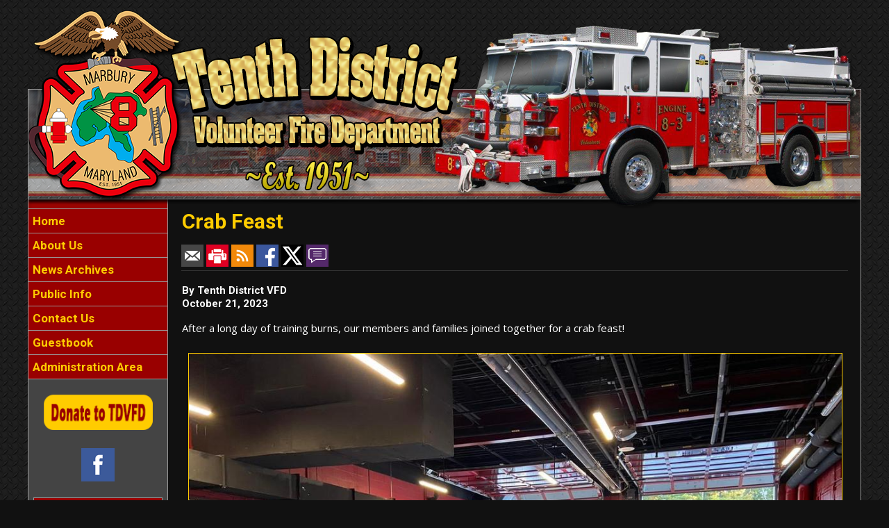

--- FILE ---
content_type: text/html;charset=UTF-8
request_url: https://www.tdvfd8.com/news/104/Crab-Feast
body_size: 23236
content:


<!DOCTYPE html PUBLIC "-//W3C//DTD XHTML 1.0 Transitional//EN" "http://www.w3.org/TR/xhtml1/DTD/xhtml1-transitional.dtd">
<html xmlns="http://www.w3.org/1999/xhtml" lang="en">
<head>

<title>Crab Feast - Tenth District VFD</title>

<meta name="Description" content="The Tenth District Volunteer Fire Department was organized in May of 1951. Our first station was a single bay wooden barn type structure.  It was located to the rear of the now Heating and Air Conditioning Building at the corner of Bicknell and Marbury Run Roads in Marbury. The department operated out of that building from 1951-1953.  In 1953 a new station was built on Bicknell Road about a quarter mile from the first station.  In 1990 a committee was formed to locate a piece of land for a new station. The committee was searching for a piece of land with a more centralized location in the primary response district.  It was at that time our current station location was selected and in 1993 construction was completed on the building that the department now calls home.  7035 Poorhouse Road, Pisgah, Maryland.">
<meta name="Generator" content="Adobe ColdFusion">
<meta name="Keywords" content="Tenth District VFD, Charles County, MD">
<meta name="Author" content="Tenth District VFD">
<link rel="Shortcut Icon" href="https://www.tdvfd8.com/images/favicon.ico">
<link rel="Stylesheet" type="text/css" href="https://www.tdvfd8.com/layouts/fsStyle.css?v1">


<meta property="og:url" content="https://www.tdvfd8.com/apps/public/news/newsView.cfm?News_ID=104" />
<meta property="og:type" content="article" />
<meta property="og:title" content="Crab Feast" />
<meta property="og:description" content="After a long day of training burns, our members and families joined together for a crab feast!" />
<meta property="og:image" content="https://www.tdvfd8.com/files/news/104/IMG_8884.jpeg" />
<meta property="og:image:width" content="1024" />
<meta property="og:image:height" content="768" /> 

</head>

<BODY bgcolor="#999999" marginheight="0" topmargin="0" leftmargin="0" marginwidth="0" text="#FFFFFF" link="#FFCC00" alink="#FFCC00" vlink="#FFCC00" background="https://www.tdvfd8.com/images/bg.jpg">



<script src="//ajax.googleapis.com/ajax/libs/jquery/1.12.4/jquery.min.js"></script>


<script type="text/javascript" src="/apps/scripts/milonic/milonic_src.js"></script>
<script type="text/javascript" src="/apps/scripts/milonic/mmenudom.js"></script>


	
	

<script src="https://www.google.com/recaptcha/enterprise.js?render=6Lcr_LofAAAAAEVQIg1g8YJnJztuh5zgo9iBp6sP"></script>
	
<script>
  function onClick(e) {
    e.preventDefault();
    grecaptcha.enterprise.ready(async () => {
      const token = await grecaptcha.enterprise.execute('6Lcr_LofAAAAAEVQIg1g8YJnJztuh5zgo9iBp6sP', {action: 'LOGIN'});
    });
  }
</script>
	


	<style>
	.grecaptcha-badge {
	display: none !important;
	}
	</style>


<script language="JavaScript" type="text/javascript">

_menuCloseDelay=500           // The time delay for menus to remain visible on mouse out
_menuOpenDelay=50            // The time delay before menus open on mouse over
_followSpeed=90                // Follow scrolling speed
_followRate=20                // Follow scrolling Rate
_subOffsetTop=0              // Sub menu top offset
_subOffsetLeft=4            // Sub menu left offset
_scrollAmount=3               // Only needed for Netscape 4.x
_scrollDelay=20               // Only needed for Netcsape 4.x

with(menuStyle=new mm_style()){
onbgcolor="#222222";
oncolor="#FFCC00";
offbgcolor="#990000";
offcolor="#FFCC00";
bordercolor="#999999";
borderstyle="solid";
borderwidth=0;
separatorcolor="#999999";
separatorsize=1;
padding=2;
fontsize="17px";
fontstyle="normal";
fontweight="bold";
fontfamily="Montserrat, Roboto, Trebuchet MS, Verdana, Tahoma, Arial";
headercolor="#000000";
headerbgcolor="#FFFFFF";
//subimage="https://www.tdvfd8.com/images/arrow.png";
subimagepadding="2";
overfilter="GradientWipe(duration=0.4);Alpha(opacity=90)";
outfilter="";
}

with(subMenu=new mm_style()){
onbgcolor="#222222";
oncolor="#FFCC00";
offbgcolor="#990000";
offcolor="#FFCC00";
bordercolor="#999999";
borderstyle="solid";
borderwidth=1;
separatorcolor="#999999";
separatorsize=1;
padding=2;
fontsize="17px";
fontstyle="normal";
fontweight="bold";
fontfamily="Roboto, Trebuchet MS, Verdana, Tahoma, Arial";
headercolor="#000000";
headerbgcolor="#FFFFFF";
//subimage="https://www.tdvfd8.com/images/arrow.png";
subimagepadding="2";
overfilter="GradientWipe(duration=0.4);Alpha(opacity=90)";
outfilter="";
}

with(milonic=new menuname("About Us")){
style=subMenu;
//top="offset=3";
//left="offset=-1";
itemheight=30;
itemwidth=180;
borderwidth=1;
aI("text=&nbsp;History;url=https://www.tdvfd8.com/content/history;status=History;");
aI("text=&nbsp;Officers;url=https://www.tdvfd8.com/content/officers;status=Officers;");
aI("text=&nbsp;Members;url=https://www.tdvfd8.com/content/members;status=Members;");
aI("text=&nbsp;Apparatus;showmenu=Apparatus;status=Apparatus;");
}

with(milonic=new menuname("Public Info")){
style=subMenu;
//top="offset=3";
//left="offset=-1";
itemheight=30;
itemwidth=180;
borderwidth=1;
aI("text=&nbsp;Bingo;url=https://www.tdvfd8.com/content/bingo;status=Bingo;");
//aI("text=&nbsp;Hall Rental;url=https://www.tdvfd8.com/apps/public/database/formAdd.cfm?Form_ID=3;status=Hall Rental;");
aI("text=&nbsp;Recruitment;url=https://www.tdvfd8.com/apps/public/database/formAdd.cfm?Form_ID=2;status=Recruitment;");
//aI("text=&nbsp;Online Application;url=https://www.tdvfd8.com/apps/public/database/formAdd.cfm?Form_ID=2;status=Online Application;");	
aI("text=&nbsp;Fire Prevention;url=https://www.tdvfd8.com/content/prevention;status=Fire Prevention;");
}

with(milonic=new menuname("Apparatus")){
style=subMenu;
//top="offset=3";
//left="offset=-1";
itemheight=30;
itemwidth=180;
borderwidth=1;
aI("text=&nbsp;Current;url=https://www.tdvfd8.com/content/current;status=Current;");
aI("text=&nbsp;Retired;url=https://www.tdvfd8.com/content/retired;status=Retired;");
}

drawMenus();

</script>
 

<table width="1200" align="center" cellpadding="0" cellspacing="0" border="0">
<tr><td height="10"></td></tr>
</table>

<table width="1200" align="center" cellpadding="0" cellspacing="0" border="0">
<tr>
	<td background="https://www.tdvfd8.com/images/tdvfd_top.png" width="1200" height="290" border="0" alt="Tenth District VFD" /></td>
</tr>
</table>


<table width="1200" align="center" cellpadding="0" cellspacing="0" border="0">
<tr>
    <td width="1" bgcolor="#999999"></td>
	<td width="200" bgcolor="#444444" valign="top" align="center">
    
    <div style="margin:0; padding:0; width:100%; height:1px; background-color:#999999"></div>
    
		<script>
			with(milonic=new menuname("Main Menu")){
			style=menuStyle;
			itemwidth=200;
			itemheight=30;
			align="left";
			alwaysvisible=1;
			orientation="vertical";
			position="relative";
			aI("text=&nbsp;Home;url=https://www.tdvfd8.com;status=Home;");
			aI("text=&nbsp;About Us;showmenu=About Us;status=About Us;");	
			aI("text=&nbsp;News Archives;url=https://www.tdvfd8.com/apps/public/news;status=News Archives;");	
			aI("text=&nbsp;Public Info;showmenu=Public Info;status=Public Info;");	
			aI("text=&nbsp;Contact Us;url=https://www.tdvfd8.com/apps/public/database/formAdd.cfm?Form_ID=1;status=Contact Us;");	
			//aI("text=&nbsp;About Us;showmenu=About Us;status=About Us;");
			//aI("text=&nbsp;Photo Gallery;url=https://www.tdvfd8.com/apps/public/gallery/;status=Photo Gallery;");
			//aI("text=&nbsp;Upcoming Events;url=https://www.tdvfd8.com/apps/public/events/;status=Upcoming Events;");
            //aI("text=&nbsp;Links;url=https://www.tdvfd8.com/content/links;status=Links;");
			aI("text=&nbsp;Guestbook;url=https://www.tdvfd8.com/apps/public/guest;status=Guestbook;");
			//aI("text=&nbsp;Links;url=https://www.tdvfd8.com/content/contact;status=Contact Us;bgimage=https://www.tdvfd8.com/images/offmenu.jpg;overbgimage=https://www.tdvfd8.com/images/onmenu.jpg;itemwidth=144");
			aI("text=&nbsp;Administration Area;url=https://www.tdvfd8.com/apps/public/login;status=Administration Area;");
			}
		drawMenus();
		</script>
        
    <div style="margin:0; padding:0; width:100%; height:1px; background-color:#999999"></div>

 	<BR />
		
		
<table align="center" border="0" cellpadding="1" cellspacing="1" style="width:165px;">
	<tbody>
		<tr>
			<td><a href="https://square.link/u/dSVhrCQT" target="_blank"><img alt="" src="https://www.tdvfd8.com/images/donate.png" style="width: 160px; height: 54px;" /></a></td>
		</tr>
	</tbody>
</table>		
 	<BR /> 	

	

<table align="center" cellpadding="0" cellspacing="0" border="0">
	<tr>
		<td>

		<style>
		.social-slide {
			height: 48px;
			width: 48px;
			margin: 5px;
			float: left;
			-webkit-transition: all ease 0.3s;
			-moz-transition: all ease 0.3s;
			-o-transition: all ease 0.3s;
			-ms-transition: all ease 0.3s;
			transition: all ease 0.3s;
		}
		.social-slide:hover {
			background-position: 0px -48px;
			box-shadow: 0px 0px 4px 1px rgba(0,0,0,0.8);
		}
		.facebook-hover {
			background-image: url('https://www.tdvfd8.com/images/facebook-hover.png');
		}
		.twitter-hover {
			background-image: url('https://www.tdvfd8.com/images/twitter-hover.png');
		}
		.instagram-hover {
			background-image: url('https://www.tdvfd8.com/images/instagram-hover.png');
		}
		</style>

		<a href="https://www.facebook.com/Tenth-District-Volunteer-Fire-Department-156147827811665/?ref=page_internal" target="_blank"><div class="facebook-hover social-slide"></div></a>

		</td>
	</tr>
	</table>
	
	<BR />
 

	<Table width="93%" border="0" cellpadding="2" cellspacing="1" align="center" bgcolor="#999999">
	<tr>
		<td colspan="2" class="Sideline" align="center" bgcolor="#990000">Upcoming Events</td>
	</tr>
	</Table>
	
	<BR />
	
    <Table width="90%" cellpadding="0" cellspacing="0" border="0" align="center">
				
		
					
		<TR>
			<TD align="Center">
			<font class="White">
			There are currently no events
			</font></TD>
		</TR>
		
		<TR>
			<TD height="10"></TD>
		</TR>
					
		
	<tr>
         <td align="center"><font class="BoldWhite"><a href="https://www.tdvfd8.com/apps/public/events/">View All Events</a></font></td>
	</tr>
	</Table>
   
    <BR />
    
	
    
    
    
    <Table cellpadding="2" cellspacing="1" align="center" class="StatsBoxTable">
    
    <tr>
        <td colspan="2" class="StatsBoxTitle" align="center">2025 Incidents</td>
    </tr>
    
    
    <tr>
        <td class="StatsBoxCell" align="center" width="50%">Jan</td> <td class="StatsBoxCell" align="center" width="50%">56</td> 
    </tr>
    
    <tr>
        <td class="StatsBoxCell" align="center" width="50%">Feb</td> <td class="StatsBoxCell" align="center" width="50%">55</td> 
    </tr>
    
    <tr>
        <td class="StatsBoxCell" align="center" width="50%">Mar</td> <td class="StatsBoxCell" align="center" width="50%">60</td> 
    </tr>
    
    <tr>
        <td class="StatsBoxCell" align="center" width="50%">Apr</td> <td class="StatsBoxCell" align="center" width="50%">61</td> 
    </tr>
    
    <tr>
        <td class="StatsBoxCell" align="center" width="50%">May</td> <td class="StatsBoxCell" align="center" width="50%">46</td> 
    </tr>
    
    <tr>
        <td class="StatsBoxCell" align="center" width="50%">Jun</td> <td class="StatsBoxCell" align="center" width="50%">63</td> 
    </tr>
    
    <tr>
        <td class="StatsBoxCell" align="center" width="50%">Jul</td> <td class="StatsBoxCell" align="center" width="50%">50</td> 
    </tr>
    
    <tr>
        <td class="StatsBoxCell" align="center" width="50%">Aug</td> <td class="StatsBoxCell" align="center" width="50%"></td> 
    </tr>
    
    <tr>
        <td class="StatsBoxCell" align="center" width="50%">Sep</td> <td class="StatsBoxCell" align="center" width="50%"></td> 
    </tr>
    
    <tr>
        <td class="StatsBoxCell" align="center" width="50%">Oct</td> <td class="StatsBoxCell" align="center" width="50%"></td> 
    </tr>
    
    <tr>
        <td class="StatsBoxCell" align="center" width="50%">Nov</td> <td class="StatsBoxCell" align="center" width="50%">56</td> 
    </tr>
    
    <tr>
        <td class="StatsBoxCell" align="center" width="50%">Dec</td> <td class="StatsBoxCell" align="center" width="50%"></td> 
    </tr>
    
    <tr>
        <td class="StatsBoxCell" align="center" width="50%">Total</td> <td class="StatsBoxCell" align="center" width="50%">447</td> 
    </tr>
    
    
    </Table>
	
    
	

    <BR />
    
    
		
		
		<Table width="93%" border="0" cellpadding="2" cellspacing="1" align="center" bgcolor="#999999">
		
		<tr>
			<td class="Sideline" align="center" bgcolor="#990000">Web Counters</td>
		</tr>
		
		<tr>
			<td bgcolor="#222222" align="center">
		
			<Table border="0" cellpadding="2" cellspacing="2">
			<TR><TD align="center">
		
				<font class="White">
				Website Visitors<br/>Since<br/>May 3, 2022<br/></font>
				
				<Table border="0" cellpadding="1" cellspacing="0" bgcolor="#000000">
				<TR><TD align="center">
				
				<Table border="0" cellpadding="0" cellspacing="0" bgcolor="#FFFFFF" width="80">
				<TR><TD align="center">
				
				<font face="MS Sans Serif" size="1" color="#000000"><B>
				624,539<br/>
				</B></font>
				
				</TD></TR>
				</Table>
				
				</TD></TR>
				</Table>
				
			</TD></TR>
			</Table>				
		
			<Table border="0" cellpadding="2" cellspacing="2">
			<TR><TD align="center">
				
				<font class="White">
				Visitors Today<br/>
				Jan 18, 2026<br/>
				</font>
				
				<Table border="0" cellpadding="1" cellspacing="0" bgcolor="#000000">
				<TR><TD align="center">
				
				<Table border="0" cellpadding="0" cellspacing="0" bgcolor="#FFFFFF" width="80">
				<TR><TD align="center">
				
				<font face="MS Sans Serif" size="1" color="#000000"><B>
				114
				</B></font>
				
				</TD></TR>
				</Table>
				
				</TD></TR>
				</Table>
				
			</TD></TR>
			</Table>
			           
		</td></tr>
		</Table>

    
	</td>
    <td width="1" bgcolor="#999999"></td>
	<td width="997" bgcolor="#111111" height="400" valign="top">
	
		<TABLE cellpadding="0" cellspacing="0" border="0" align="center" width="960">
		<TR>
			<TD height="500" valign="top">
			


<script language="javascript">
function PopupCenter(url, title, w, h) {
    // Fixes dual-screen position                         Most browsers      Firefox
    var dualScreenLeft = window.screenLeft != undefined ? window.screenLeft : screen.left;
    var dualScreenTop = window.screenTop != undefined ? window.screenTop : screen.top;

    var width = window.innerWidth ? window.innerWidth : document.documentElement.clientWidth ? document.documentElement.clientWidth : screen.width;
    var height = window.innerHeight ? window.innerHeight : document.documentElement.clientHeight ? document.documentElement.clientHeight : screen.height;

    var left = ((width / 2) - (w / 2)) + dualScreenLeft;
    var top = ((height / 2) - (h / 2)) + dualScreenTop;
    var newWindow = window.open(url, title, 'scrollbars=yes, width=' + w + ', height=' + h + ', top=' + top + ', left=' + left);

    // Puts focus on the newWindow
    if (window.focus) {
        newWindow.focus();
    }
}
</script>



<style type="text/css">
.newsBar {
	font-family:Calibri, Tahoma, Arial;
	font-size:100%;
} 
.addthis_toolbox {
float:right;
width:60px;
}
	

</style>
	
<link rel="stylesheet" type="text/css" href="/apps/scripts/magnific-popup/dist/magnific-popup.css">

<table width="100%" border="0" cellpadding="0" cellspacing="1" align="center">

  <tr>
    <td colspan="2" align="left" class="Heading">Crab Feast</td>
  </tr>
  
</table>




<table width="100%" border="0" cellpadding="0" cellspacing="0" align="center">
<tr>
	<td colspan="6" height="15"></td>
</tr>
<tr>
	<td class="newsBar"><a href="https://www.tdvfd8.com/apps/public/news/newsMail.cfm?News_ID=104"><img src="https://www.tdvfd8.com/apps/images/icons/news/news_email.png" height="32" width="32" style="vertical-align:middle;" border="0" alt="Email"/></a>
	<a href="https://www.tdvfd8.com/apps/public/news/newsView.cfm?News_ID=104&Print=1" target="_blank"><img src="https://www.tdvfd8.com/apps/images/icons/news/news_print.png" height="32" width="32" style="vertical-align:middle;" border="0" alt="Print"/></a>
    <a href="https://www.tdvfd8.com/apps/public/news/rss/" target="_blank"><img src="https://www.tdvfd8.com/apps/images/icons/news/news_rss.png" height="32" width="32" style="vertical-align:middle;" border="0" alt="RSS"/></a>
    <a href="#" onclick="PopupCenter('https://www.facebook.com/sharer/sharer.php?u=https://www.tdvfd8.com/apps/public/news/newsView.cfm?News_ID=104', '', '560', '660')"><img src="https://www.tdvfd8.com/apps/images/icons/news/news_facebook.png" width="32" height="32" style="vertical-align:middle;" border="0" alt="Facebook"></a>
    <a href="#" onclick="PopupCenter('https://twitter.com/intent/tweet?text=Crab%20Feast&url=https://www.tdvfd8.com/apps/public/news/newsView.cfm?News_ID=104', '', '560', '450')"><img src="https://www.tdvfd8.com/apps/images/icons/news/news_twitter.png" width="32" height="32" style="vertical-align:middle;" border="0" alt="Twitter"></a>
	<a href="https://www.tdvfd8.com/apps/public/news/commentAdd.cfm?News_ID=104"><img src="https://www.tdvfd8.com/apps/images/icons/news/news_comment.png" height="32" width="32" style="vertical-align:middle;" border="0" alt="RSS"/></a></td>

</tr>
<tr>
	<td colspan="6" height="5"></td>
</tr>
<tr>
	<td colspan="6" height="1" class="CurrentPubRow"></td>
</tr>
</table>

<BR/>



<!-- Magnific Popup core JS file -->
<script src="/apps/scripts/magnific-popup/dist/jquery.magnific-popup.js"></script> 



<table width="100%" border="0" cellpadding="0" cellspacing="1" align="center">


  <tr>
    <td colspan="2" class="Bold">By Tenth District VFD</td>
  </tr>

    
  <tr>
    <td colspan="2" class="Bold">October 21, 2023</td>
  </tr>
  
  
  
  <tr>
    <td colspan="2" class="Regular"> <p>After a long day of training burns, our members and families joined together for a crab feast!</p></td>
  </tr>


    
</table>



<div class="zoom-gallery">
	
	<table border="0" cellpadding="0" cellspacing="0" align="center" >
    
	
		<TR>
	
	
		<TD align="center" valign="top" width="50%">
        	<table border="0" cellpadding="10" cellspacing="0" align="center" width="100%">
            	<tr>
                	<td align="center" class="Regular">
					<a href="https://www.tdvfd8.com/files/news/104/IMG_8884.jpeg" title="">
       				<img src="https://www.tdvfd8.com/files/news/104/IMG_8884.jpeg" style="max-width: 100%; width: 100%;" border="1" alt="No Caption"></a>

					
				    
					</td>
				</tr>
            </table>
		</TD>
	
    
	
		</TR>
		<TR><TD colspan="2">&nbsp;</TD></TR>
	
    

    
	</table>
	
</div>	


<script type="text/javascript">
$(document).ready(function() {
	$('.zoom-gallery').magnificPopup({
		delegate: 'a',
		type: 'image',
		closeOnContentClick: false,
		closeBtnInside: false,
		mainClass: 'mfp-with-zoom mfp-img-mobile',
		image: {
			verticalFit: true,
			titleSrc: function(item) {
				return item.el.attr('title');
			}
		},
		gallery: {
			enabled: true,
			preload: [0,2], // read about this option in next Lazy-loading section
			navigateByImgClick: true,
			arrowMarkup: '<button title="%title%" type="button" class="mfp-arrow mfp-arrow-%dir%"></button>', // markup of an arrow button
			tPrev: 'Previous (Left arrow key)', // title for left button
			tNext: 'Next (Right arrow key)', // title for right button
			tCounter: '<span class="mfp-counter">%curr% of %total%</span>' // markup of counter
		},
		zoom: {
			enabled: true,
			duration: 300, // don't foget to change the duration also in CSS
			opener: function(element) {
				return element.find('img');
			}
		}
		
	});
});
</script>

<BR>



<table width="100%" border="0" cellpadding="0" cellspacing="0" align="center">
	
	<TR>
		<TD align="center" width="3%" valign="middle"><a href="https://www.tdvfd8.com/apps/public/news/commentAdd.cfm?News_ID=104"><img src="https://www.tdvfd8.com/apps/images/icons/comment.png" border="0" height="16" width="16" alt="Add a Comment"></a></TD>
		<TD align="left" width="50%" valign="middle" class="newsBar"><a href="https://www.tdvfd8.com/apps/public/news/commentAdd.cfm?News_ID=104">Add a Comment</a></TD>
        <TD align="right" width="47%" valign="middle" class="Regular">0 Comment(s)</TD>
	</TR>
	
	<TR><TD colspan="3" height="5"></TD></TR>

	<tr>
        <td colspan="3" height="1" class="CurrentPubRow"></td>
    </tr>
	
</table>


<BR />



<BR />

    	</td></tr>
	</table>

	</td>
	<td width="1" bgcolor="#999999"></td>
</tr>
</table>

<table width="1200" align="center" cellpadding="0" cellspacing="0" border="0">
<tr>
	<td width="1200" height="160" background="https://www.tdvfd8.com/images/footer.jpg" valign="top">
	
	<table width="1200" cellpadding="0" cellspacing="0" align="center" border="0">
	<tr><td height="35"></td></tr>
	</table>
	
	<table width="1200" cellpadding="0" cellspacing="0" align="center" border="0">
	<tr>
		<TD width="550" height="10" align="center"><font class="BoldWhite">Website Designed and Hosted By:</font></td>
		<TD width="350" height="10" align="left"><font class="BoldWhite">Content Proudly Maintained By:</font></td>
		<TD width="300" height="10" align="left"><font class="BoldWhite">Contact Info:</font></td>
	</TR>
			
	<TR>
		<TD align="center" valign="top">
		<a href="http://www.FirehouseSolutions.com"><img src="https://www.tdvfd8.com/apps/images/resources/fslogo.png" width="300" height="50" border="0" alt="Firehouse Solutions"></a><br/>
		<font class="BoldWhite"><a href="http://www.FirehouseSolutions.com">www.FirehouseSolutions.com</a></font></td>
		
		<TD align="left" valign="top">
		<font class="BoldWhite">Tenth District VFD</font><br/>
		<font class="BoldWhite">7035 Poorhouse Road<br/>
         Indian Head, MD 20640</font></td>
		
		<TD align="left" valign="top">
		<font class="BoldWhite">Emergency Dial 911</font><br/>
		<font class="BoldWhite">Non-Emergency: </font><font class="BoldWhite"><a href="tel:3017432080">301-743-2080</a></font><br/>
		<font class="BoldWhite">E-mail: </font><font class="BoldWhite"><a href="mailto:tdvfd@tdvfd8.com">tdvfd@tdvfd8.com</a></font></td>

	</TR>
	</table>
	
	<table width="1200" cellpadding="0" cellspacing="0" align="center" border="0">
	<tr><td height="19"></td></tr>
	</table>
	
	<table width="1200" cellpadding="0" cellspacing="0" align="center" border="0">
		<tr>
			<td width="130"></td>
			<td width="634" height="15" align="center" valign="middle"><font class="Small">Copyright &copy; 2026 Firehouse Solutions (A Service of </font><font class="SmallBold">Technology Reflections, Inc.</Font><font class="Small">)</font></td>
		</tr>
	</table>
	
	</td>
</tr>
</table>



</BODY>
</HTML>

--- FILE ---
content_type: text/html; charset=utf-8
request_url: https://www.google.com/recaptcha/enterprise/anchor?ar=1&k=6Lcr_LofAAAAAEVQIg1g8YJnJztuh5zgo9iBp6sP&co=aHR0cHM6Ly93d3cudGR2ZmQ4LmNvbTo0NDM.&hl=en&v=PoyoqOPhxBO7pBk68S4YbpHZ&size=invisible&anchor-ms=20000&execute-ms=30000&cb=vkp9nrmyf258
body_size: 48563
content:
<!DOCTYPE HTML><html dir="ltr" lang="en"><head><meta http-equiv="Content-Type" content="text/html; charset=UTF-8">
<meta http-equiv="X-UA-Compatible" content="IE=edge">
<title>reCAPTCHA</title>
<style type="text/css">
/* cyrillic-ext */
@font-face {
  font-family: 'Roboto';
  font-style: normal;
  font-weight: 400;
  font-stretch: 100%;
  src: url(//fonts.gstatic.com/s/roboto/v48/KFO7CnqEu92Fr1ME7kSn66aGLdTylUAMa3GUBHMdazTgWw.woff2) format('woff2');
  unicode-range: U+0460-052F, U+1C80-1C8A, U+20B4, U+2DE0-2DFF, U+A640-A69F, U+FE2E-FE2F;
}
/* cyrillic */
@font-face {
  font-family: 'Roboto';
  font-style: normal;
  font-weight: 400;
  font-stretch: 100%;
  src: url(//fonts.gstatic.com/s/roboto/v48/KFO7CnqEu92Fr1ME7kSn66aGLdTylUAMa3iUBHMdazTgWw.woff2) format('woff2');
  unicode-range: U+0301, U+0400-045F, U+0490-0491, U+04B0-04B1, U+2116;
}
/* greek-ext */
@font-face {
  font-family: 'Roboto';
  font-style: normal;
  font-weight: 400;
  font-stretch: 100%;
  src: url(//fonts.gstatic.com/s/roboto/v48/KFO7CnqEu92Fr1ME7kSn66aGLdTylUAMa3CUBHMdazTgWw.woff2) format('woff2');
  unicode-range: U+1F00-1FFF;
}
/* greek */
@font-face {
  font-family: 'Roboto';
  font-style: normal;
  font-weight: 400;
  font-stretch: 100%;
  src: url(//fonts.gstatic.com/s/roboto/v48/KFO7CnqEu92Fr1ME7kSn66aGLdTylUAMa3-UBHMdazTgWw.woff2) format('woff2');
  unicode-range: U+0370-0377, U+037A-037F, U+0384-038A, U+038C, U+038E-03A1, U+03A3-03FF;
}
/* math */
@font-face {
  font-family: 'Roboto';
  font-style: normal;
  font-weight: 400;
  font-stretch: 100%;
  src: url(//fonts.gstatic.com/s/roboto/v48/KFO7CnqEu92Fr1ME7kSn66aGLdTylUAMawCUBHMdazTgWw.woff2) format('woff2');
  unicode-range: U+0302-0303, U+0305, U+0307-0308, U+0310, U+0312, U+0315, U+031A, U+0326-0327, U+032C, U+032F-0330, U+0332-0333, U+0338, U+033A, U+0346, U+034D, U+0391-03A1, U+03A3-03A9, U+03B1-03C9, U+03D1, U+03D5-03D6, U+03F0-03F1, U+03F4-03F5, U+2016-2017, U+2034-2038, U+203C, U+2040, U+2043, U+2047, U+2050, U+2057, U+205F, U+2070-2071, U+2074-208E, U+2090-209C, U+20D0-20DC, U+20E1, U+20E5-20EF, U+2100-2112, U+2114-2115, U+2117-2121, U+2123-214F, U+2190, U+2192, U+2194-21AE, U+21B0-21E5, U+21F1-21F2, U+21F4-2211, U+2213-2214, U+2216-22FF, U+2308-230B, U+2310, U+2319, U+231C-2321, U+2336-237A, U+237C, U+2395, U+239B-23B7, U+23D0, U+23DC-23E1, U+2474-2475, U+25AF, U+25B3, U+25B7, U+25BD, U+25C1, U+25CA, U+25CC, U+25FB, U+266D-266F, U+27C0-27FF, U+2900-2AFF, U+2B0E-2B11, U+2B30-2B4C, U+2BFE, U+3030, U+FF5B, U+FF5D, U+1D400-1D7FF, U+1EE00-1EEFF;
}
/* symbols */
@font-face {
  font-family: 'Roboto';
  font-style: normal;
  font-weight: 400;
  font-stretch: 100%;
  src: url(//fonts.gstatic.com/s/roboto/v48/KFO7CnqEu92Fr1ME7kSn66aGLdTylUAMaxKUBHMdazTgWw.woff2) format('woff2');
  unicode-range: U+0001-000C, U+000E-001F, U+007F-009F, U+20DD-20E0, U+20E2-20E4, U+2150-218F, U+2190, U+2192, U+2194-2199, U+21AF, U+21E6-21F0, U+21F3, U+2218-2219, U+2299, U+22C4-22C6, U+2300-243F, U+2440-244A, U+2460-24FF, U+25A0-27BF, U+2800-28FF, U+2921-2922, U+2981, U+29BF, U+29EB, U+2B00-2BFF, U+4DC0-4DFF, U+FFF9-FFFB, U+10140-1018E, U+10190-1019C, U+101A0, U+101D0-101FD, U+102E0-102FB, U+10E60-10E7E, U+1D2C0-1D2D3, U+1D2E0-1D37F, U+1F000-1F0FF, U+1F100-1F1AD, U+1F1E6-1F1FF, U+1F30D-1F30F, U+1F315, U+1F31C, U+1F31E, U+1F320-1F32C, U+1F336, U+1F378, U+1F37D, U+1F382, U+1F393-1F39F, U+1F3A7-1F3A8, U+1F3AC-1F3AF, U+1F3C2, U+1F3C4-1F3C6, U+1F3CA-1F3CE, U+1F3D4-1F3E0, U+1F3ED, U+1F3F1-1F3F3, U+1F3F5-1F3F7, U+1F408, U+1F415, U+1F41F, U+1F426, U+1F43F, U+1F441-1F442, U+1F444, U+1F446-1F449, U+1F44C-1F44E, U+1F453, U+1F46A, U+1F47D, U+1F4A3, U+1F4B0, U+1F4B3, U+1F4B9, U+1F4BB, U+1F4BF, U+1F4C8-1F4CB, U+1F4D6, U+1F4DA, U+1F4DF, U+1F4E3-1F4E6, U+1F4EA-1F4ED, U+1F4F7, U+1F4F9-1F4FB, U+1F4FD-1F4FE, U+1F503, U+1F507-1F50B, U+1F50D, U+1F512-1F513, U+1F53E-1F54A, U+1F54F-1F5FA, U+1F610, U+1F650-1F67F, U+1F687, U+1F68D, U+1F691, U+1F694, U+1F698, U+1F6AD, U+1F6B2, U+1F6B9-1F6BA, U+1F6BC, U+1F6C6-1F6CF, U+1F6D3-1F6D7, U+1F6E0-1F6EA, U+1F6F0-1F6F3, U+1F6F7-1F6FC, U+1F700-1F7FF, U+1F800-1F80B, U+1F810-1F847, U+1F850-1F859, U+1F860-1F887, U+1F890-1F8AD, U+1F8B0-1F8BB, U+1F8C0-1F8C1, U+1F900-1F90B, U+1F93B, U+1F946, U+1F984, U+1F996, U+1F9E9, U+1FA00-1FA6F, U+1FA70-1FA7C, U+1FA80-1FA89, U+1FA8F-1FAC6, U+1FACE-1FADC, U+1FADF-1FAE9, U+1FAF0-1FAF8, U+1FB00-1FBFF;
}
/* vietnamese */
@font-face {
  font-family: 'Roboto';
  font-style: normal;
  font-weight: 400;
  font-stretch: 100%;
  src: url(//fonts.gstatic.com/s/roboto/v48/KFO7CnqEu92Fr1ME7kSn66aGLdTylUAMa3OUBHMdazTgWw.woff2) format('woff2');
  unicode-range: U+0102-0103, U+0110-0111, U+0128-0129, U+0168-0169, U+01A0-01A1, U+01AF-01B0, U+0300-0301, U+0303-0304, U+0308-0309, U+0323, U+0329, U+1EA0-1EF9, U+20AB;
}
/* latin-ext */
@font-face {
  font-family: 'Roboto';
  font-style: normal;
  font-weight: 400;
  font-stretch: 100%;
  src: url(//fonts.gstatic.com/s/roboto/v48/KFO7CnqEu92Fr1ME7kSn66aGLdTylUAMa3KUBHMdazTgWw.woff2) format('woff2');
  unicode-range: U+0100-02BA, U+02BD-02C5, U+02C7-02CC, U+02CE-02D7, U+02DD-02FF, U+0304, U+0308, U+0329, U+1D00-1DBF, U+1E00-1E9F, U+1EF2-1EFF, U+2020, U+20A0-20AB, U+20AD-20C0, U+2113, U+2C60-2C7F, U+A720-A7FF;
}
/* latin */
@font-face {
  font-family: 'Roboto';
  font-style: normal;
  font-weight: 400;
  font-stretch: 100%;
  src: url(//fonts.gstatic.com/s/roboto/v48/KFO7CnqEu92Fr1ME7kSn66aGLdTylUAMa3yUBHMdazQ.woff2) format('woff2');
  unicode-range: U+0000-00FF, U+0131, U+0152-0153, U+02BB-02BC, U+02C6, U+02DA, U+02DC, U+0304, U+0308, U+0329, U+2000-206F, U+20AC, U+2122, U+2191, U+2193, U+2212, U+2215, U+FEFF, U+FFFD;
}
/* cyrillic-ext */
@font-face {
  font-family: 'Roboto';
  font-style: normal;
  font-weight: 500;
  font-stretch: 100%;
  src: url(//fonts.gstatic.com/s/roboto/v48/KFO7CnqEu92Fr1ME7kSn66aGLdTylUAMa3GUBHMdazTgWw.woff2) format('woff2');
  unicode-range: U+0460-052F, U+1C80-1C8A, U+20B4, U+2DE0-2DFF, U+A640-A69F, U+FE2E-FE2F;
}
/* cyrillic */
@font-face {
  font-family: 'Roboto';
  font-style: normal;
  font-weight: 500;
  font-stretch: 100%;
  src: url(//fonts.gstatic.com/s/roboto/v48/KFO7CnqEu92Fr1ME7kSn66aGLdTylUAMa3iUBHMdazTgWw.woff2) format('woff2');
  unicode-range: U+0301, U+0400-045F, U+0490-0491, U+04B0-04B1, U+2116;
}
/* greek-ext */
@font-face {
  font-family: 'Roboto';
  font-style: normal;
  font-weight: 500;
  font-stretch: 100%;
  src: url(//fonts.gstatic.com/s/roboto/v48/KFO7CnqEu92Fr1ME7kSn66aGLdTylUAMa3CUBHMdazTgWw.woff2) format('woff2');
  unicode-range: U+1F00-1FFF;
}
/* greek */
@font-face {
  font-family: 'Roboto';
  font-style: normal;
  font-weight: 500;
  font-stretch: 100%;
  src: url(//fonts.gstatic.com/s/roboto/v48/KFO7CnqEu92Fr1ME7kSn66aGLdTylUAMa3-UBHMdazTgWw.woff2) format('woff2');
  unicode-range: U+0370-0377, U+037A-037F, U+0384-038A, U+038C, U+038E-03A1, U+03A3-03FF;
}
/* math */
@font-face {
  font-family: 'Roboto';
  font-style: normal;
  font-weight: 500;
  font-stretch: 100%;
  src: url(//fonts.gstatic.com/s/roboto/v48/KFO7CnqEu92Fr1ME7kSn66aGLdTylUAMawCUBHMdazTgWw.woff2) format('woff2');
  unicode-range: U+0302-0303, U+0305, U+0307-0308, U+0310, U+0312, U+0315, U+031A, U+0326-0327, U+032C, U+032F-0330, U+0332-0333, U+0338, U+033A, U+0346, U+034D, U+0391-03A1, U+03A3-03A9, U+03B1-03C9, U+03D1, U+03D5-03D6, U+03F0-03F1, U+03F4-03F5, U+2016-2017, U+2034-2038, U+203C, U+2040, U+2043, U+2047, U+2050, U+2057, U+205F, U+2070-2071, U+2074-208E, U+2090-209C, U+20D0-20DC, U+20E1, U+20E5-20EF, U+2100-2112, U+2114-2115, U+2117-2121, U+2123-214F, U+2190, U+2192, U+2194-21AE, U+21B0-21E5, U+21F1-21F2, U+21F4-2211, U+2213-2214, U+2216-22FF, U+2308-230B, U+2310, U+2319, U+231C-2321, U+2336-237A, U+237C, U+2395, U+239B-23B7, U+23D0, U+23DC-23E1, U+2474-2475, U+25AF, U+25B3, U+25B7, U+25BD, U+25C1, U+25CA, U+25CC, U+25FB, U+266D-266F, U+27C0-27FF, U+2900-2AFF, U+2B0E-2B11, U+2B30-2B4C, U+2BFE, U+3030, U+FF5B, U+FF5D, U+1D400-1D7FF, U+1EE00-1EEFF;
}
/* symbols */
@font-face {
  font-family: 'Roboto';
  font-style: normal;
  font-weight: 500;
  font-stretch: 100%;
  src: url(//fonts.gstatic.com/s/roboto/v48/KFO7CnqEu92Fr1ME7kSn66aGLdTylUAMaxKUBHMdazTgWw.woff2) format('woff2');
  unicode-range: U+0001-000C, U+000E-001F, U+007F-009F, U+20DD-20E0, U+20E2-20E4, U+2150-218F, U+2190, U+2192, U+2194-2199, U+21AF, U+21E6-21F0, U+21F3, U+2218-2219, U+2299, U+22C4-22C6, U+2300-243F, U+2440-244A, U+2460-24FF, U+25A0-27BF, U+2800-28FF, U+2921-2922, U+2981, U+29BF, U+29EB, U+2B00-2BFF, U+4DC0-4DFF, U+FFF9-FFFB, U+10140-1018E, U+10190-1019C, U+101A0, U+101D0-101FD, U+102E0-102FB, U+10E60-10E7E, U+1D2C0-1D2D3, U+1D2E0-1D37F, U+1F000-1F0FF, U+1F100-1F1AD, U+1F1E6-1F1FF, U+1F30D-1F30F, U+1F315, U+1F31C, U+1F31E, U+1F320-1F32C, U+1F336, U+1F378, U+1F37D, U+1F382, U+1F393-1F39F, U+1F3A7-1F3A8, U+1F3AC-1F3AF, U+1F3C2, U+1F3C4-1F3C6, U+1F3CA-1F3CE, U+1F3D4-1F3E0, U+1F3ED, U+1F3F1-1F3F3, U+1F3F5-1F3F7, U+1F408, U+1F415, U+1F41F, U+1F426, U+1F43F, U+1F441-1F442, U+1F444, U+1F446-1F449, U+1F44C-1F44E, U+1F453, U+1F46A, U+1F47D, U+1F4A3, U+1F4B0, U+1F4B3, U+1F4B9, U+1F4BB, U+1F4BF, U+1F4C8-1F4CB, U+1F4D6, U+1F4DA, U+1F4DF, U+1F4E3-1F4E6, U+1F4EA-1F4ED, U+1F4F7, U+1F4F9-1F4FB, U+1F4FD-1F4FE, U+1F503, U+1F507-1F50B, U+1F50D, U+1F512-1F513, U+1F53E-1F54A, U+1F54F-1F5FA, U+1F610, U+1F650-1F67F, U+1F687, U+1F68D, U+1F691, U+1F694, U+1F698, U+1F6AD, U+1F6B2, U+1F6B9-1F6BA, U+1F6BC, U+1F6C6-1F6CF, U+1F6D3-1F6D7, U+1F6E0-1F6EA, U+1F6F0-1F6F3, U+1F6F7-1F6FC, U+1F700-1F7FF, U+1F800-1F80B, U+1F810-1F847, U+1F850-1F859, U+1F860-1F887, U+1F890-1F8AD, U+1F8B0-1F8BB, U+1F8C0-1F8C1, U+1F900-1F90B, U+1F93B, U+1F946, U+1F984, U+1F996, U+1F9E9, U+1FA00-1FA6F, U+1FA70-1FA7C, U+1FA80-1FA89, U+1FA8F-1FAC6, U+1FACE-1FADC, U+1FADF-1FAE9, U+1FAF0-1FAF8, U+1FB00-1FBFF;
}
/* vietnamese */
@font-face {
  font-family: 'Roboto';
  font-style: normal;
  font-weight: 500;
  font-stretch: 100%;
  src: url(//fonts.gstatic.com/s/roboto/v48/KFO7CnqEu92Fr1ME7kSn66aGLdTylUAMa3OUBHMdazTgWw.woff2) format('woff2');
  unicode-range: U+0102-0103, U+0110-0111, U+0128-0129, U+0168-0169, U+01A0-01A1, U+01AF-01B0, U+0300-0301, U+0303-0304, U+0308-0309, U+0323, U+0329, U+1EA0-1EF9, U+20AB;
}
/* latin-ext */
@font-face {
  font-family: 'Roboto';
  font-style: normal;
  font-weight: 500;
  font-stretch: 100%;
  src: url(//fonts.gstatic.com/s/roboto/v48/KFO7CnqEu92Fr1ME7kSn66aGLdTylUAMa3KUBHMdazTgWw.woff2) format('woff2');
  unicode-range: U+0100-02BA, U+02BD-02C5, U+02C7-02CC, U+02CE-02D7, U+02DD-02FF, U+0304, U+0308, U+0329, U+1D00-1DBF, U+1E00-1E9F, U+1EF2-1EFF, U+2020, U+20A0-20AB, U+20AD-20C0, U+2113, U+2C60-2C7F, U+A720-A7FF;
}
/* latin */
@font-face {
  font-family: 'Roboto';
  font-style: normal;
  font-weight: 500;
  font-stretch: 100%;
  src: url(//fonts.gstatic.com/s/roboto/v48/KFO7CnqEu92Fr1ME7kSn66aGLdTylUAMa3yUBHMdazQ.woff2) format('woff2');
  unicode-range: U+0000-00FF, U+0131, U+0152-0153, U+02BB-02BC, U+02C6, U+02DA, U+02DC, U+0304, U+0308, U+0329, U+2000-206F, U+20AC, U+2122, U+2191, U+2193, U+2212, U+2215, U+FEFF, U+FFFD;
}
/* cyrillic-ext */
@font-face {
  font-family: 'Roboto';
  font-style: normal;
  font-weight: 900;
  font-stretch: 100%;
  src: url(//fonts.gstatic.com/s/roboto/v48/KFO7CnqEu92Fr1ME7kSn66aGLdTylUAMa3GUBHMdazTgWw.woff2) format('woff2');
  unicode-range: U+0460-052F, U+1C80-1C8A, U+20B4, U+2DE0-2DFF, U+A640-A69F, U+FE2E-FE2F;
}
/* cyrillic */
@font-face {
  font-family: 'Roboto';
  font-style: normal;
  font-weight: 900;
  font-stretch: 100%;
  src: url(//fonts.gstatic.com/s/roboto/v48/KFO7CnqEu92Fr1ME7kSn66aGLdTylUAMa3iUBHMdazTgWw.woff2) format('woff2');
  unicode-range: U+0301, U+0400-045F, U+0490-0491, U+04B0-04B1, U+2116;
}
/* greek-ext */
@font-face {
  font-family: 'Roboto';
  font-style: normal;
  font-weight: 900;
  font-stretch: 100%;
  src: url(//fonts.gstatic.com/s/roboto/v48/KFO7CnqEu92Fr1ME7kSn66aGLdTylUAMa3CUBHMdazTgWw.woff2) format('woff2');
  unicode-range: U+1F00-1FFF;
}
/* greek */
@font-face {
  font-family: 'Roboto';
  font-style: normal;
  font-weight: 900;
  font-stretch: 100%;
  src: url(//fonts.gstatic.com/s/roboto/v48/KFO7CnqEu92Fr1ME7kSn66aGLdTylUAMa3-UBHMdazTgWw.woff2) format('woff2');
  unicode-range: U+0370-0377, U+037A-037F, U+0384-038A, U+038C, U+038E-03A1, U+03A3-03FF;
}
/* math */
@font-face {
  font-family: 'Roboto';
  font-style: normal;
  font-weight: 900;
  font-stretch: 100%;
  src: url(//fonts.gstatic.com/s/roboto/v48/KFO7CnqEu92Fr1ME7kSn66aGLdTylUAMawCUBHMdazTgWw.woff2) format('woff2');
  unicode-range: U+0302-0303, U+0305, U+0307-0308, U+0310, U+0312, U+0315, U+031A, U+0326-0327, U+032C, U+032F-0330, U+0332-0333, U+0338, U+033A, U+0346, U+034D, U+0391-03A1, U+03A3-03A9, U+03B1-03C9, U+03D1, U+03D5-03D6, U+03F0-03F1, U+03F4-03F5, U+2016-2017, U+2034-2038, U+203C, U+2040, U+2043, U+2047, U+2050, U+2057, U+205F, U+2070-2071, U+2074-208E, U+2090-209C, U+20D0-20DC, U+20E1, U+20E5-20EF, U+2100-2112, U+2114-2115, U+2117-2121, U+2123-214F, U+2190, U+2192, U+2194-21AE, U+21B0-21E5, U+21F1-21F2, U+21F4-2211, U+2213-2214, U+2216-22FF, U+2308-230B, U+2310, U+2319, U+231C-2321, U+2336-237A, U+237C, U+2395, U+239B-23B7, U+23D0, U+23DC-23E1, U+2474-2475, U+25AF, U+25B3, U+25B7, U+25BD, U+25C1, U+25CA, U+25CC, U+25FB, U+266D-266F, U+27C0-27FF, U+2900-2AFF, U+2B0E-2B11, U+2B30-2B4C, U+2BFE, U+3030, U+FF5B, U+FF5D, U+1D400-1D7FF, U+1EE00-1EEFF;
}
/* symbols */
@font-face {
  font-family: 'Roboto';
  font-style: normal;
  font-weight: 900;
  font-stretch: 100%;
  src: url(//fonts.gstatic.com/s/roboto/v48/KFO7CnqEu92Fr1ME7kSn66aGLdTylUAMaxKUBHMdazTgWw.woff2) format('woff2');
  unicode-range: U+0001-000C, U+000E-001F, U+007F-009F, U+20DD-20E0, U+20E2-20E4, U+2150-218F, U+2190, U+2192, U+2194-2199, U+21AF, U+21E6-21F0, U+21F3, U+2218-2219, U+2299, U+22C4-22C6, U+2300-243F, U+2440-244A, U+2460-24FF, U+25A0-27BF, U+2800-28FF, U+2921-2922, U+2981, U+29BF, U+29EB, U+2B00-2BFF, U+4DC0-4DFF, U+FFF9-FFFB, U+10140-1018E, U+10190-1019C, U+101A0, U+101D0-101FD, U+102E0-102FB, U+10E60-10E7E, U+1D2C0-1D2D3, U+1D2E0-1D37F, U+1F000-1F0FF, U+1F100-1F1AD, U+1F1E6-1F1FF, U+1F30D-1F30F, U+1F315, U+1F31C, U+1F31E, U+1F320-1F32C, U+1F336, U+1F378, U+1F37D, U+1F382, U+1F393-1F39F, U+1F3A7-1F3A8, U+1F3AC-1F3AF, U+1F3C2, U+1F3C4-1F3C6, U+1F3CA-1F3CE, U+1F3D4-1F3E0, U+1F3ED, U+1F3F1-1F3F3, U+1F3F5-1F3F7, U+1F408, U+1F415, U+1F41F, U+1F426, U+1F43F, U+1F441-1F442, U+1F444, U+1F446-1F449, U+1F44C-1F44E, U+1F453, U+1F46A, U+1F47D, U+1F4A3, U+1F4B0, U+1F4B3, U+1F4B9, U+1F4BB, U+1F4BF, U+1F4C8-1F4CB, U+1F4D6, U+1F4DA, U+1F4DF, U+1F4E3-1F4E6, U+1F4EA-1F4ED, U+1F4F7, U+1F4F9-1F4FB, U+1F4FD-1F4FE, U+1F503, U+1F507-1F50B, U+1F50D, U+1F512-1F513, U+1F53E-1F54A, U+1F54F-1F5FA, U+1F610, U+1F650-1F67F, U+1F687, U+1F68D, U+1F691, U+1F694, U+1F698, U+1F6AD, U+1F6B2, U+1F6B9-1F6BA, U+1F6BC, U+1F6C6-1F6CF, U+1F6D3-1F6D7, U+1F6E0-1F6EA, U+1F6F0-1F6F3, U+1F6F7-1F6FC, U+1F700-1F7FF, U+1F800-1F80B, U+1F810-1F847, U+1F850-1F859, U+1F860-1F887, U+1F890-1F8AD, U+1F8B0-1F8BB, U+1F8C0-1F8C1, U+1F900-1F90B, U+1F93B, U+1F946, U+1F984, U+1F996, U+1F9E9, U+1FA00-1FA6F, U+1FA70-1FA7C, U+1FA80-1FA89, U+1FA8F-1FAC6, U+1FACE-1FADC, U+1FADF-1FAE9, U+1FAF0-1FAF8, U+1FB00-1FBFF;
}
/* vietnamese */
@font-face {
  font-family: 'Roboto';
  font-style: normal;
  font-weight: 900;
  font-stretch: 100%;
  src: url(//fonts.gstatic.com/s/roboto/v48/KFO7CnqEu92Fr1ME7kSn66aGLdTylUAMa3OUBHMdazTgWw.woff2) format('woff2');
  unicode-range: U+0102-0103, U+0110-0111, U+0128-0129, U+0168-0169, U+01A0-01A1, U+01AF-01B0, U+0300-0301, U+0303-0304, U+0308-0309, U+0323, U+0329, U+1EA0-1EF9, U+20AB;
}
/* latin-ext */
@font-face {
  font-family: 'Roboto';
  font-style: normal;
  font-weight: 900;
  font-stretch: 100%;
  src: url(//fonts.gstatic.com/s/roboto/v48/KFO7CnqEu92Fr1ME7kSn66aGLdTylUAMa3KUBHMdazTgWw.woff2) format('woff2');
  unicode-range: U+0100-02BA, U+02BD-02C5, U+02C7-02CC, U+02CE-02D7, U+02DD-02FF, U+0304, U+0308, U+0329, U+1D00-1DBF, U+1E00-1E9F, U+1EF2-1EFF, U+2020, U+20A0-20AB, U+20AD-20C0, U+2113, U+2C60-2C7F, U+A720-A7FF;
}
/* latin */
@font-face {
  font-family: 'Roboto';
  font-style: normal;
  font-weight: 900;
  font-stretch: 100%;
  src: url(//fonts.gstatic.com/s/roboto/v48/KFO7CnqEu92Fr1ME7kSn66aGLdTylUAMa3yUBHMdazQ.woff2) format('woff2');
  unicode-range: U+0000-00FF, U+0131, U+0152-0153, U+02BB-02BC, U+02C6, U+02DA, U+02DC, U+0304, U+0308, U+0329, U+2000-206F, U+20AC, U+2122, U+2191, U+2193, U+2212, U+2215, U+FEFF, U+FFFD;
}

</style>
<link rel="stylesheet" type="text/css" href="https://www.gstatic.com/recaptcha/releases/PoyoqOPhxBO7pBk68S4YbpHZ/styles__ltr.css">
<script nonce="RQsnWIIFfXxzANMdRuIAIg" type="text/javascript">window['__recaptcha_api'] = 'https://www.google.com/recaptcha/enterprise/';</script>
<script type="text/javascript" src="https://www.gstatic.com/recaptcha/releases/PoyoqOPhxBO7pBk68S4YbpHZ/recaptcha__en.js" nonce="RQsnWIIFfXxzANMdRuIAIg">
      
    </script></head>
<body><div id="rc-anchor-alert" class="rc-anchor-alert"></div>
<input type="hidden" id="recaptcha-token" value="[base64]">
<script type="text/javascript" nonce="RQsnWIIFfXxzANMdRuIAIg">
      recaptcha.anchor.Main.init("[\x22ainput\x22,[\x22bgdata\x22,\x22\x22,\[base64]/[base64]/[base64]/[base64]/cjw8ejpyPj4+eil9Y2F0Y2gobCl7dGhyb3cgbDt9fSxIPWZ1bmN0aW9uKHcsdCx6KXtpZih3PT0xOTR8fHc9PTIwOCl0LnZbd10/dC52W3ddLmNvbmNhdCh6KTp0LnZbd109b2Yoeix0KTtlbHNle2lmKHQuYkImJnchPTMxNylyZXR1cm47dz09NjZ8fHc9PTEyMnx8dz09NDcwfHx3PT00NHx8dz09NDE2fHx3PT0zOTd8fHc9PTQyMXx8dz09Njh8fHc9PTcwfHx3PT0xODQ/[base64]/[base64]/[base64]/bmV3IGRbVl0oSlswXSk6cD09Mj9uZXcgZFtWXShKWzBdLEpbMV0pOnA9PTM/bmV3IGRbVl0oSlswXSxKWzFdLEpbMl0pOnA9PTQ/[base64]/[base64]/[base64]/[base64]\x22,\[base64]\\u003d\\u003d\x22,\[base64]/[base64]/RcKkwrp6wpt+wrvCk1HChA/Dq8OqK8KxdcK1wobDsnVAYU49wpXCjMOTZsONwqINGcOhdRPCosKgw4nCsSTCpcKmw6nCocOTHMOnXiRfX8KfBS0swplMw5PDtjxNwoBqw4cDTgXDo8Kww7BQK8KRwpzChCFPf8OZw77DnnfCtz0xw5s5wqgOAsK2U3w9wo3DgcOUHUdQw7USw5zDhCtMw5PCrhYWUx/Cqz4lZsKpw5TDuFF7BsO9S1AqMcONLgsEw5zCk8KxMhHDm8OWwq/DihAGwrXDssOzw6Iww5jDp8OTCMOBDi1SwpLCqy/[base64]/Diyo9woV9wo1LwpNCwrLDqFzDv3rChWVPw6zCqcObwpnDmWrCgMOlw7XDm1HCjRLCsX/[base64]/Dn0V9LMOiQcK9VxkVaMKxw4TDq2JmT0jCrClKc0trMkfDmk7DmDjCoyzCgMKRWsOnTsKzNsKLGMOXcj4LNC1PTsKOIkoCw5rCusODWcKuwrhew7sJw6/DnsOMwokHwpXDiFrCt8OYEsKUwrVXBQouER/CnS9aJBfCizDCjVE0wrMNw63ChBIrZsKQOMOIWcKdw6vDqHFySlnCocKvwq0Cw44RwqHCk8KwwrBibnsbBsKUfMKtwpFiw4xqwr5Oc8OywpN8w4NgwrEXw4nDiMOlHsOMQCZpw5rDtMKkI8OKeTjCpcOAw7/DrMKQwpwCQMK/wrbCqyXCmMKZw7fDnMORb8Oqw4PDrcOtEsKxw6nDhMO8d8Ofw6lXE8O6wojDk8O7SMOqCsOwNibDqnsYw4Nxw7fCisK/GMKDwrfCqVVCworCo8K2wpZtWzXChsOkaMK3wrfDuHjCsRoPwr4XwqNEw7NQKwfCpEsLwrzCq8OLM8KEXF3DgMKlwrlrwq/DqnVOw6x+EiLDpGvCjjw/[base64]/wop4w5/CoBR8wrccTsKlw5oKwqpyEMOGBsOHwoDDtcKZc8OTw7AOw7rDoMO+Fz8yHMK5BinCl8Ofwqdrw6xawr8mwpzDmMO/[base64]/woUKf8Ovw7PClkPDhMOyw7sDwozCmkPDlQYQfRTCpXEafsKyHcKACcOwcMO0B8OVYnTDmsKNG8OOw7PDucKQAcKnw5ZCCFfCvVnDsgrCucOsw456cmTCjTHCr3h+wr5Kw59lw4VnaWVWwr8bJcO1w7x5wpJeNHPCtMKTw5DDq8OzwoYcTT/[base64]/[base64]/CmUpAwqnDqWfDi8OIw53Drntgw6lkPcORw67Cpx8uwoPDhMKCw5xVwrfCvmzCsnHDmHTCvMOrwpzDvSjDoMOWYMOMZH/[base64]/[base64]/CnMKkM2giwoRrMsOsw7bCpB/DnTg1w78tH8O+FMKqGTfDvwPDvsO+wrTDpcKnfwMOVnJSw64Bw6Mpw4nDvMOCH2LCisKqw5ImGRN5w5ZAw7/[base64]/CqsOhScKjHy9Vw5LDpGDCkk9+wrnCgcOzCsOqFcORwqrDu8O9ZG0aNF/DrcOQRC7DucK6SsKmc8KYEBPChH0mwofChRHDgHjDrCpBwoLDo8KRw43Dn2pxaMOkw54ZDjkHwpp3w6JwAcOmwqImwo0Vc25/wp4Ye8Kew4LDhMOgw6kpCMOLw7XDlMKCwokBFB/[base64]/CgiBYM1PCusKnw6jCpMKFNQnCpWPCm8KBw43CtyzChsO1wox0URjDgU4wNkXDtMK7dWFpwqLCpMKmYm5uUsKKXWzDnsKDc2TDtcKHw4N1M2F4EMORHsK2EgpJLmDDnC/[base64]/RMKae8OHw67CmcKQQMO/N8Kbw7HDhmPDvU3CqhQJHCnDvMO/wpLDnizCg8OywoFbwrvCuW0ow6LDljEYb8K9d1zDtl/DkT/[base64]/Dt8OKwp5tc8KPG8Oqw4QpwoHCqBfCg8KCw7/[base64]/CoG57w7XCgBTDnR/DmsO4wpgrNXvChsKxYDJ9wq8jwr4uwq7CqMKFallFwoLDsMOvw6gAHiHDh8O/w5XDhnUyw67ClsOsPBphJ8OIF8O2w57DvTPDisOxwrLCqMObRMOPRMK/[base64]/[base64]/Cp8OmwpfCo8OIKsKKw4ZQb8KJS8KEV3AkHTDDqgBCw50qwpDDq8O/FMODR8OPXWBWKBjCkwwowoTCiG/Dv3l7f0Nqw55aWcK4w5dOXAjCjcONa8KiRsKdPMKXd2ZHYxjDikvDvMONQ8KqZsOvw5LCng/Cj8KrfDEwLBXCnMOnUwUUNEg6IMOWw6HDuw7ClB3DphQ+wqcxwqPDjlnCrTdOO8Klw6bCrB/Dv8KfOx7Ckzowwq3DgMOFwqlGwrQ1CsK6woLCjcOoHjsOYBXCkXkMwq8ewocGGMKdw4vDocOvw70dw5wxXyQrUkfCkMKFeR/DnsOQfsKcVQTCgsKRw4bDksKKO8OWw4AlTwYMwqjDp8OCeljCr8OhwofCtMOzwpwNLsKyfmIFBEVuEMONKcKcacOHBR3DtE/Cu8OqwrhLGhTDs8OgwojDvxJSCsOIw6YJw797w7QewqPCmnwIRjPDrUvDq8OObMO8woZGwpHDh8Otwo7Ds8OVCHFIdH/CjXoowpLDuQ0rPcOnOcKlw7bDlcORwqjDhMKDwpMzZMOyw6PCksKMAMKCw70IasKTw6HCr8OCcMKdDAPCuTXDkcOjw6pKZ0kydMONw7nCs8K9w69xwqVywqQiwrpIw5gQw6cKF8KgU1gjwo7CicODwpfCkMKmYgATwpTCmsONw55IUT/DksOcwr8nbsKLdxxadsKOOXtrw4RzA8OMJwRpUMKLwrZxNcKLZRLCkHkewqdXw4/DksOjw7jCpHLDt8K/ZcKkwqHCt8KcYTfDkMKbwoLCrzfCm1cywonDgC4Rw7l3PBTCp8K+w4bDhBLCljbClMKQwo0cw6dQw7RHwq8Awr/[base64]/w4HDicOxDUjCv099wpXCgywaCmovLcKjesK1ZUNGw6HDj1hAwqnCm2pEe8KLVwzDnsOHwpcnwod3wqoqw6vDh8KmwpvDq1LCvF1kw79aZ8Opa1bDkcONMMOEDSXDniU8w7LCt0DDmMOgw4LCjgBBSVPCncO3w6JXKsKhwrFtwr/[base64]/DgD0yXg7DtTEgw4tmw7FHw4jCoH3DmsOCDR/DlsOQw7BnEMKpw7fCoGnCucKzwqUgw6JlcsK+CcOdZsK9S8OzMMOGflTCmnTCg8K/w4PDvCLCpxcxw4UFFwbDq8Kjw57DjMO8YGnDjwDDpMKGwrzDhjVHZ8Kxwp17w7XDswPDmMKDwp4uwpFvKH7DmTh/YTXCmMKiUsK+IsORwqvDpB91W8Okwrp0w63CuW1kXsKgwqphwpXDt8K/wqgBwqUCYAdpw4F3FxTDqcO8wr05w7DCuQUIwqxAfSllA2bCoHA+wrHDp8OINcKkecO1CzTCq8K6w6jDjsKVw7RCwqVDFArCgRHCkT18wrvDlUIAC1fDr1FNYgQWw67DssK0w6NZw5XCjsOKIMOCGsKkf8KAZkUNwr/CgjPCihPCpyHComDDusKfCsO6AUIlExJ/LsOGwpBKw4RmAMK8wq3DlzEoB2RVw6bCv0RVWTbCvTcgwo3CqDE/IMOkQsKYwpnCm2xIwoYxw4HDgMKcwoHComUQwoBSw4xuwpnDoQN5w5UcWhkWwrZsSMOJw6TDiF4Sw6sMKcOhwonCoMOHwpHCvXpSbmUVND/[base64]/w7gnLMOnARrDpx4bw64gw77DlHpcL1d4wrwZSsO+HHxRDMKNVcKvFkNKw7/DmcKYwo5qADHCiX3CmWjDq0lqQA/[base64]/HQXChMK0w7kvAsKkw55qwpzCozTDgMOaPRrCnVAvRSTCi8OlJsKXw7ETw77DrcOww5LCv8KIAsOYwoJ4w5bCtHPChcOPwo7DmsKww7FrwoR/enBTwpVxKMKsNMOkwqc+w77CrMO8w5oXOTDCqcOow4PChjrDmcKeRMKIw4vClsKtw4LDpMOxwq3DoiwHOxsHEMKsSizCoAbCqHcyWWYTWsOTw7HDs8OmbMKAw5swFcOERsKiwrgIwo8Pf8Ksw6IgwprCqFYkAk4wwqTDrkHDh8KEZm7CrMO2w6I/[base64]/[base64]/DlxBZG1PCkizDp8OIFRhhw5DDjMKtw4skwoHCrVPCokHCiUXDlHcBGA7CgcKKw7BWKMKDMw9Xw6s0w4g+wr3DllUKHcOYwpHDgsKwwqvDvcK7O8KXFMOJHMOYdMKgB8Obw7vCoMOHX8KybEVQwpPCicKfFsKcR8OhTg7DnxHCocOKwr/Do8OPFAd5w63DvsOfwohjwo7Ci8K9woHDo8Kkf3HDhlPDs07DgFLCtsOwaWDDiEYaX8Odw7cuMsOGZMO/w740w7fDoVjDuSM/w5vCocObw7oJQcKuDzoBPcO1FlrCtgXDgMOfN38AfcOcGDgDwoNoY3LDuVc7GEvClcOKwoE/UEfCi1TComzDjDQbw4FWwp3DuMKiwoPCqcKBw5zCohTCp8O4Xn7Ct8ObfsKyw40ZTsKSUcOJw5Yxw4I2ch/DrBHCl2EdT8OQIVzDnE/DvDNeZQN/w6MEw6p3wp4fw5jDsWrDjcKKw68tfMKRAVnCjSkvwozDjcOWcD5Xc8OWCcOdZETDpcKPUg5iw4h+GsKjc8KmFFxlc8OFw7bDjB1fwow+wrjCpnvCvDPCqQ8VIVLDtcOLwpnCg8ONblnCtMOoVBY/DCF4w7/ChsK7OMOxOyvCqcO5FRF3RScJw6wUccKRwpXDhcOTwp98QMOcO0oowqzDnD5/MMKLw6jCrlEmUxJ4w7vDgcO/KMOqw7zClAt5OcKHRVXDiGvCu0Udw64pH8OuT8O2w7zDoxzDjk5ECcO3wqx+ZcO+w7rDmcKRwoZ4N0kMwovCosOmRhR7ZizCnBxfbcOcU8KNKUFgw53DvQbDnMKpcMOqBsKIOsOUF8K3KMOywqRMwpNmKxXDjhxEB2bDig7Dlg4Bwr8/DzFORDsGaFfCscKUNsO8BMKDw4fDgiDCpwTDocOHwonDn0tEw5bCssOAw4sZecKhacO4wpbCrTPCsz3DgTAOV8K0TUrDvRgsJ8K+w5k5w64cTcOufXYQw7vCgTdBPAQ7w7/DgMKEAx/DlsOXwprDu8Kfw4k7K2d8w5bCjMKKw5xTesK9wr3DosKkd8O4w4LCncKXw7DCqksxbcKlw5wOwqVjOMKfw5rCgMOXMT3CqsOoUyDCi8KoH23Cg8KywqrDsW/DlBjDs8Orwq1HwrzCrsO0BTrDlx7CvSHDscO3wo/[base64]/ChgzClxdkw5DDv2XDnHzCuGFbw51/woDCpGVJCljDk2DCtcKKwqxpwqZmQMKWwpHDgCDDucO1w5hIwovDhsOrw7HClj/DsMKyw58rSsO1dxDCrcOLwpokR0tIw6wVZsOKwobCnVzDpcOkw5PCiTXCjMO6anLDim/[base64]/DjE4kH8OuJwrCjRHDgsKbw5PDjmBTQ8OGFMKFI1TDnsKTE3vCpMO/CTfChMK1Q0/[base64]/DqsOtwqMiwrPDl8K7wqwmXsKGw5vDnT8XSsKEHsOdEg09w7RzRR/DpMOlesKvw5FIY8KrWiTDvEbClcOlwq3CpcK/w6RsBMOwDMKWwqDDi8OBw6hgwpnDji7Ch8KawrIyTi1uLDAMw5TCo8KPT8KdacKRDW/CswjCscOVw5VQwqxbBMOyDkh5w53CssK4cm1EcHzCiMKUClrDmk5PQ8ODHMKETF8gwoTCkMOswrvDpx8uccOSw6jCsMK5w48Nw6pqw41twpHDjsOXfMOIZ8Opw5k4w540H8KTI2lqw7TCizNaw5DDszADwp3DoXzCuV05w57CrsOXwoN2JQ/DvcOSwrsFc8OJU8K9w44OHsOXMlJ/KHLDvcKza8OtOcORFyVGFcOPPcKDTmhCKCHDhMOVw4V+bMOsbHAQOUJ7wr/[base64]/DvgxQwr5awoZ1CMKaDyLDjMKVw7/CtnLDq8OKwonCr8O+Uk4kw63CpMKJwpzCjGJHw4B4c8KEw4o+PsORw5Jwwr9pb35BIwDDkDsHbnFkw5hNwr7DkMKVwo3DoCtBw4tvwrpXHmcowqrDsMO2X8O3ccKLb8KiXnIawoRUw7vDsn/DswjCnWoOJ8K2woZZBcODw65awpPDgVPDhFMHwpLDscOsw4zCqsO2IcOBwpDDosKuwrB/bcKHXg9Yw7XDi8Oiwp3CllIJJmB8OcKZKj3Ci8OJXnzDmMKew5bCocKlw47CvcKGbMKvw5LCo8K5Y8OvA8KrwoUTUWfCn08Sc8KAwr/[base64]/DgsKDWMOPHMKbworDvMOXGEwTwoHDmBpfRsKswrAHNzDCkhtYw4dPNT9Ew5DCpDZpwpPDjsKdWsKVwrzDnw/DmSJ+w4bDqCgvQBJrQn3DoB9VMcO+RlXDiMOSwoF5cg9Tw64BwqRLVV7CqsKXD3BgLjI6wrXCt8KvFjLCoiTDiWU2F8OTfMKiwrEIwozCosKZw4fDgMOTw6kMP8KNw6pUb8KnwrLCsXjCrsKNwrvCmE4Rw7XDh2TDqjHCn8O4Vx/DgFB2w4fDnwMRw7vDnsKKwoXDvSfDt8KLw7l0woPCmFDCq8K+dzByw7DDpg3DjsO4VsK2fsOLFxDCvlBrfcKfdcOlJBfCvMOdwpJnBGbDg30mWMOGw5nDhcKePMOLOcO/bcKjw6XCp0fDhz/[base64]/[base64]/DsMK8FMKqwrLDoCzCvkTDqsOuGF0QwpvDisKMYHgMwpxww6sfOMO8woBwMsK3wr3DpRvCrS4DQsKMw5vDt3xRw5/[base64]/[base64]/DpsK/UQkzAMKVUnXCqAUYw4LCnMOSdcORw5PDjwLCuwvCvlDDkhnCrcOcw5rCpsKFw5J8w73Dkl/Dh8OlKz5pwqAZw4vDusK3w77CvcOhwphVw4fDscKkGUfChnvDkX1HEMOuB8KLRmRkGFDDkwEEw6AvwobDp1MqwqVhw5NDWyLCrcK0wqPDlcKVfcOxEcOILkDDr0nCq3TCk8KQblTCpcKAVR8awobCm0zCv8KvwoHDrC7ClT4NwqFfbMOqY1YZwqYaPwLCqMK7w7t/w7BoYDPDlQFlwo4EwobDqTvDpsKgw4tLIB3DqGTCoMKjCcK7wqB4w7s7MsOtw6PCtGbDqwXCsMO3ZMOYFlXDqRxsDsO6PSg8w53CscOZeB/DqcKcw7NbWSDDgcOjw6bCgcOQw55JFl7DjFTDm8KNFGJGCcOADMKhw4nCqcKqA2Qjwoc3w63ChsOWVcKRXMKiwol+VgHCrlsVdMKYw75aw7jDgcOITMKlwpbDtwNDG0bDhMKHw5/CrzXChsOmIcKXdMOpHCbCtcO3wozDgMKXwpTDrsKFPT/CsTF8w4YPZMKjPsOrRAPCmxMnYDkRwrzCilIlVAJCX8KvA8Knwq05wppPWcKtIQPDjkrDscKWUE3DnDN8M8KGw5zCj3zDosKGw6BHBzjCtsOEw5nDgEYyw5DDjHLDpsOiw6rChi7DtW7DvMK5wossOMOMHcOowr5QRlzCsXUvLsOcwoc0woHDp3fDk0/Dj8KPwobDi2bCgsKJw6HDt8KtY3YQC8KuwrLCm8OhRGzDvlbCpMOTd1zCt8KZesOewrnDsFHDuMOYw43CoyZQw4Uxw7vCocOAwp3CtnMRVALDiX7Di8K2JMKsFAxFNyw8L8KrwrMPw6bCrH8/w6FtwrZ1NXJbw7IUGybCvD/DgDRHwqZ3w7nCp8K4JcKLDQMSwqfCvcOSPzt6wrs/w5t1Y2XDqsOVw50ncMO5wpvDqzVvMMOZwpzDiFZPwoA0CcOnfC/Cin7Cs8OCw5tRw5/DssK/w6HCncK/dVbDoMKwwqsLHMOew5XDv1IJwoALLRZ/wppWw5XCn8OFLgVlw61+wqfCnsKCA8KDwo9Zw7cOK8KtwogYwp3DtEJUDAhLwr5kw5LDvMOgw7DCqH19w7ZEw4zDn2PDmMOrwqQYUsO/[base64]/DhXnDliRQw4jDrMKcZSHDvxgqP8OnwqHDtX/Dq8OSwoRmwq5LN2YYJn8Mw5bCqsKhwolrGErDoBnDn8OOw63Ciy7Dt8KoLCDDjsOoGsKDUMKEwofCpg/CtMKhw4HCrCXDoMOww53DkMO/w5VJw7kHeMO3RgnCrcKdwpLCrWDCv8O/w4nDlws+OMOLw5zDkjHCqVLClsKcCUrDgTDCisOIBFHCpUYsccODwojDmSAsawHCh8Kbw78IfHwewqbDizvDokJVDHtkw63CsgkabkEeAjDCmwMAw7jDuA/Chi7Ds8KvwrbDrV8/w6hsSsOtw5LDm8KewpLDvGsHw7Aaw7fDpsKEOUQEwo/DiMOYwqjCtSfCpMO5DxojwqFQaSUSw4LDpDtMw6Z/w5I0B8KjTXYWwp54AMO2w5EpBsKEwpDDocOawqAYw7zCoMOTesK3w6/[base64]/w6bCnMOLwpHDgCkpwojDkMO1w7V+EMKbwot4w5LDoifCr8KywpTCmVwxw6odw7nCvBfDqcO8wqd4XcO3wrPDo8OGQzrCk1trwrDCpyt/K8OEwog2dUHDlsK9f3/CqMOaYMKVMcOiDMK2Y17Co8O/[base64]/woYbwpxbHTF4bcOewpnDuE8RwpHDscKvPMKywpnDnsKWwqLCscOvwrHCs8O2wr3CkyrCj2bCpcKRw5xhYsO1w4UyIFnCji05IE7DssO/bsK8csOlw4TDmBt0cMKQBkjDn8OvAcOYwqwwwqBFwqVkJsKIwodVV8O6USprwqhSw77DnWHDhV4TMHnCn27CqzNMw6M9wozCoUM5w5zDqMKnwqUfKV/DhWjDo8O2FHnDkcOUw7QSM8OzwqnDgT0YwqkSwqLDkMOuw5AGwpUaCX/CrxsPw6Z/wrLDisO7BD3ChmMTAUTCpMO1woYPw7jCuizCh8Ozw7/Co8KoIhgXwo9Gw7MKTsOufcKSw6jCvMO/wpXCl8OKw6wWKx/CskNLd15Ewrwne8Khw74Iwp1mwrPCo8KaVsOoWxfCnHDDrHrCjsOPdkxNw5jCisObdUfCo3tBwrTDq8K/[base64]/wp0Ow793Q8ODwo3DiAlVwqE+bUhXwrJvwqJOAMOaS8OAw5vDl8Oiw7JTw4PCi8Ozwq7DkMO8TTPDpAzDuAgNazV9WUTClMOFWMK0IcKeEcO6OcO8YcOTKMOzw4vDrQAvasKpbGcdw7/CmQTDkcOowrDCpB3DiBQlw5sewoLCpmUpwp/[base64]/[base64]/Ct8Oyb8Oow6gtwrIawpA5w4bDlgbDnRwpVhALGV7Dm0fCpATDnDdsLMO+wql0w4fDiVzCkMOJw6XDrcKrPmfCgMKGwpsAwobCl8Kvwp8odsKzcMOXwqHCs8OSw498w5k9H8Kuwr/CrsOSBMKHw5s0DMKiwrsoQ3zDgR/DscOFTMOrdcO4wp7DvzIgfMOYf8O9w7pgw7QRw4Eew4cmAMOJf2DCtkZhwpIeQVNEJn/Dk8KCwp4YS8OBw4DDq8KPw4wAHWZdGsOJwrFew5dgfFkcGR3CksKGJinDssKgw7BYETbDrMOowp3CjDLCjCXDq8KVHDXDowIWEXjDh8OTwrzCpsKTSMOaF3lQwrV4w6/Cl8Oww5zDvyo/[base64]/CunHDscKeFmwpYVIKwoQ4wpnDqD/CoGszwrZMClDCl8KkNMOjQ8K8w6PDmsKfw4TDgTDDuEhKw5vDqsOTw7h7f8Kla3jCpcOXDFjDp2ENw79ywrl1IiPCg19Ew4jCiMOvwq8Vw7cOwrXCj2YyGsK6wpJ/[base64]/DlcOGO8OwwrXCkBJxw5BTw7QMwoDDk1HDr8OwMcOeXMK2XsODJcOhSMOgwqLCiy7DscKDw4HDp1DCjhPDuDfCogrDkcO2wqVKTsOuEMKVD8KRw6xFwrxYwosawptvwoNEw5k/LEQfLcOewr9Mw4XCl1dtBzYEwrLCvU4Lw4MDw7Yow6HCi8O6w7zCsBRFw4FMPMKDB8KlRMK8Y8O/a2nCrFF0UA4PwpfCpMOFJMKFNFHClMKybcKiwrFsw53CqyrCh8OjwozCnCvCiMKsw6bDjH7DnkjCssO2w5HDn8OCDcOYFsKnw7ddJsK0wqFUw7LDq8Kad8OWworDrlZxwoXCtEZQw7RTwr7DlSYPwqzCsMOOw5ZKa8KGW8OTZyzChyV5cjENNMO5Y8K9w5wZA3/Djw/CqXvCr8OjwqnDlx9bwqbDn1/CgTTCtcKXEMOjTcKSwrfDhsOQS8Kmw67DgcK/acKyw6xPw7wXLMKfOMKte8Osw6oAS0HDkcORw5zDqVx6JmzCq8O/[base64]/wowSwq1Ow6g3IcKhw7U7w6gZWyA7b8O4w40KwovCiCkMcEvDoBIFwqHDh8K2wrMVwoDCqEBKdMOiVcKSXlMmw7oSw5PDi8ONPsOowo1Pw40HYsKew7wtQFBEEMKbI8K+w7fDqMO1CsOfWkfDuHR9BAE/WU5VwrjCrsOmM8KtPcO4w7bDjTjCnFPCjx0hwo9+w7LDqU8tP0M9TcKndl98w4XCv3zCssKswrtTwpLCh8Kqw7PCpsK6w44Nwp/CglFUw7zCo8Kqw5jCv8Otw6/DkDgWwqNvw4vDk8O7w4vDl0/CscOzw7VDSjw2MGPDhWlmfRXDtjnDtyd/csKQwoPDlHTCg31sI8K7w5p7U8KIHDTDr8K0wrlIcsO7KB/DtMOiwpbDgsOIwpTCpwzCn2MueQwPw5LCpMO7PMK9RmJ7N8OKw4R9w7zCsMO1wojDiMKrwpjCmMOIKgTCo0ARw6xBw6zDmcKceD7CoD9sw7Apw5nCjsOnw5rCnn0EwojCijV5wpNzL3TDsMKyw7/CocOwADVrWndRworCgMO9NH7DngVOw7DCpjVywrzDncO8eGTCrDHCimPCqg7Cn8O3QcKjwpwuFcK/XcObw6QYWMKIwqF+EcKOw7ZieCTDusKaXMOhw754wpx5EcKawpTDvcO/w4bCmcKhX0ZqcFEewqQ0XQrCnm9XwpvChE8lK3zCgcKCQlIvZyrDkMOAw6hFw6fDo0zCgCvDpW/[base64]/wpdlw7HDnw7CqcKuw6JdMSHDpsKuw6zCpXNXJcKRw7DDrGbDo8K7w7p/[base64]/Cj8KbcAvCgMKvwo3DkMOywr4+wqhNCWAXFS18AcOnw6Y7QGYDwrpqUcKtwpPDp8OwYRLDoMK3w4VGLyPCqSUyw4NZwqIdOMOCwonDvTUqVsOvw7EfwobClyPCocOSO8K7PcOuXnPDpxrDv8OPw77Ct0kmKMOSwp/[base64]/w6FTw48bLMKmCMKLN27CuMK5c8KUXMK9eW7DlFJvEBsOwr13w70eG2IKAHUNw6PCpcO3NcO4w4jDk8O2LsKnwrLCpAMPZMKRwqkLwrEtb3HDj17CrMKaworChcO2wrDDpmB3w4bDulJ4w6c/fkBmdsKaUMKKPMK1wpbCpcKuwo/CiMKLBB8Lw7JcD8OswqjColQUS8OYVcORdsOUwrfCoMOHw53DsEM0acKUE8O/XUEuwr3CucO0AcK/ZsO1TTcHw6LCliknYiJpwrDChTzDisKvw4LDtSHCvsKIDSjCpcKuPMKzwqzCvE5facKbAcOnfcKXRcOtw5zCjnHCqcOTXlkvwrBhJ8ORCm4jDMOuNsOZw7XCusKhw7XDmsK/LMKWVk9vw6bDl8OUw71AworDrDLCocOrwoPCmnLCmQ3Dj2Mrw6fDrHp0w5jCnxnDmm5Fw7PDumnCnMKMelHCpcOXw7NyTcKbEUwWJMK/[base64]/CsGHCi2/CohJqGMKewq3CrCYcwrNrw6PCglV0GW0oODUCwqrDkRPDqcO7cDHCl8OOehlUw7gNwrRqwqlSwpjDgHArw53Dqh/CqcOhBVnCjD4IwqrCqGs7H3TCiTp+fsOQNV7DmmN2w4/[base64]/DoDQ5w74EHT/CkcKIwrfCkxhUw7dow7bCiMOdwrDCpV7DscODwo49w6HCgMO/asOECDIPw4E5EMK8dcK3SyhaVsKUwqjCsi3Dh1Raw4FILMKFw6vDvMOSw7tLTMOIworCs1TCqi8nAjJEw7p9DD7CnsKJw7dfbi1HfVA6wpVIw5Q7D8KoGgdawqYww4RtRhjCuMO/wphpw7/DgUBtZcOkek1iRMOiw5PCvsONPMK7LcKnQcKGw5FPHVJuw5AWKVXCikTCtsK3w4hgwq0kwps1flvCqMKibw89wovDnMKHwoQmwqTDn8OJw5AbUgE9woUWw7fCgcKGXsOJwoJgacK3w4RLHsOgw4tGHhXCgEnCjyLCgcK0e8Orw6fDjRxlw5FTw7E/wo5kw518w5pCw6RNw6/Cs1rCpmXDhyTChQFowoZYR8KswrJKLjZvNAIgw4NOwoYfwovCkWpNN8KfL8KsUcO2wr/DuUBDTsOXwpPCuMKhw5HCisKyw5bDmSFfwoccKQnCjsK2w6tJF8KQREtrwrQBScOkwo3Cqn4Vwp3Cj0zDssO4w7UyODPDjMK/woQ3SBnCicOCKsOBE8O0w5Evw7o7CBLDn8OHBcOgPsObA2HDqHAXw5bCrsODNEDCrDrCnylYw4bClS8CecO/[base64]/ClXp9w7XDrl/CuybCssK8XMKTw5V8BMO1w795YcKcw5FZSiMVw6xzw7XCrcKtw6jDtcOARxMhYMOlwonClV/Cv8OCbMKowrbDiMOZw73CqjfDv8OmwptHIMOkDV4JYsOUB3PDr3UiecOsM8KTwpBkNMO0wprDlgIuOEAzw5gwwp/DosOXwpHCjcKFaRtuZsOUw6NhwqPDl0A0J8KswrLCjcORJypiR8Oqw6RiwqPCk8OOCkjCvh/Cm8K+w7Epw5DCmsKCA8K1BVnCrcOALF3DjcODw6vCusKNwpFPw5XCh8KmFMKtTcOebHTDmsOIf8Kzwo5AJgJCwqPCg8OzClgRA8Oww7EKw4DCicOjCMKnw4M4w5ZYP01Pw74Kw6ZiKGhbw68swovCr8KrwozClMK/[base64]/PyZuw44iwr/Ds8OHw4dJGGrDq8OtLsOmIcKpUzkcRXJNRcONwq5EAi/CuMOzRcKVYcOrwqPChMKNw7doIcK9VsK/YlwRRsK/V8OHE8KIw4hKCcOrwq/CucOjfnTClkbDgsKhScKTw5MYwrXDncOgw6TDvsK/A0nCucOuB2nDicKww6fCisKZWlrCs8KracKgwrU2wobCjMKwUxDDuHp+O8KkwoHCpiLDo2FdWFnDosOTSVXCvmLCo8OFIQUZMkLDlR3CjcKQUxrDmWjDqMOseMOdw5gyw5TDicOSwqh2w5DCsjx5wr/DphTCuRTDosOcw7AFdjPCqsKLwoPChx/Dh8KJMMO3w44+M8OdAkfChsKvwpTDmk7Dtx55w49fLyoZYFR6wrYSwrfDrmt+QcOkw6dcQMOhw6TCrsOxw6fDqxJUw7szwqkIwqx1WmbChCNUHcKnwp7DpBDDlT1JSlPChcObLcObw5nDoXzCtTNuw4wRw6XCum/Dsh/Cv8OIFsOiwrYNLgDCucO2CMODRsKWQ8OWcMOKTMK2w7vCtQRUw51PI00hwqgMw4EEMgIGH8KNNsOIw6/[base64]/[base64]/wq3CvFpSXgTDqMObScOFwqFjdGBUw5ZNERbDgcOFw7fChMOuHHLCpRLCjUPCicOgwqwmTzzDksOWw5BSw5zDi2B8LsKnwrIfLhrCs1FBwrLCtsOCNcKQeMKIw4YFEcK2w67CtMKnw7AyMcKiwpHCgC5ebsK/wqHCvHTCksKqbV1RIMOXL8K+w4xXXsKKwoomXHsyw64Iwociw6HDlQjDrcKCKXk6wo0Sw7MdwqU+w6deM8KhSsK4acOywo4jw48iwrbDu3pzwoxqwqrCpS/CmWdbVRNowp92NcKrwqTCkcOMwqvDisO+w4MowoRKw6x+w5w4w4zCrH/CncKWDcKGZnBScsKtwoh5T8ONBD91TsOkfgPCuDILwq5RSMO8F2XCvDDCgcK6BMORwrvDtmPDljTDkQNfFsOHw4rCpW1BXUHCvMKKLMKNw40Fw4dbw7XCscKgEVYZICNWD8KURMOyOMOmVcOecTB9LmVrw4MrGsKYW8KlRsOSwrHDm8OHw5Epwr/[base64]/[base64]/SVhHw4LCnnBfwoUnLsKGKzc6YlUGU8KvwpjDqMObwovDicO/w69Xw4BHaxvDpcK4SkXClwNwwrF/eMKiwrfCksOYw7nDjcO8w5c3wpUCw7/DmMKwAcKZwrXDvnl1TF3CoMOBw4Vzw45mwpsdwr/ClBoSQwFYJExrZsOZFcOgd8Kdwp3CvcKnb8Ocw4pswrBgw4saHSnCk0s7fwTDlxLCncOJw5LCmX1VcsOJw73Cs8K8RMOtwq/[base64]/wqTCkxnDllDCl8Ovw63CiGkBGU5SwpFYAjfDv3vCtmp6O3RKFMK4XMKTwofCoEE1MjfCtcKZw5/DoBbDncOEw7LCpycZw6pDQMOgMi1oNsOIVMO0w47CiS/Cgg8FOXDDhMKLXl0ETmE4wpLDtcOlJsKTw5Yaw71WATcoVsK+asKWwrbDsMKdO8KmwrE0worCpHXDvcKswovDuQVKwqRGw4DDsMOvDmwDMcO6DMKYK8OBw4Bww58vCRfCg2wsUcO2wph1w4/CtBvCuzfCqgPCksOkw5TCm8OUTUwuccOvwrPDtsKyw7bDuMOxIkfCuG/Ds8OJJcKrw7t3wp7CncOhwopNw55ieShUw5TCj8KNC8OYwp4bworDm3jCmiXCv8Omw7PCv8OFe8KHwqVqwrfCtsOewqtjwp/CogLDoxjDokA9wobCpkbCixZtfsKtbcOnw7Bcw53CiMOufsOhEXlVKcO4w7jDmMK8w4vDmcKVw7jCvcOAA8OaY27Chm7Dm8OTwrPDpMO9w7bCisOUPcOyw6x0SU1IdlbDpMKjasOVwq56wqUMw5/[base64]/CrsK4wqBdw7bDh8KKf3tzaMK8w5ZowrXDg8OnA8KVw7rCuMK3w7NJQ3NKwqbClQ7CrsKcwqLCvcKHKcOMw6/[base64]/UBDCk8K7woF8KcKJAcONw5/Ct3fCm8OATMO7w7Y7wqMRBSQRw4lzwos9YcO2fcK2WUR+wqLCpsO0wpfCssOnEsO2w6fDssO7SMK5LmbDkg/DpjLCjWvDkMOjworDrMORwpPDjikfNnMjUMK3wrHCoQ8Jw5Z+WxDCoj3Ds8OXwoXCtTHDj3LCpsKRw4/DvMKEw5rDiz57SsOGVMKQP2fDj0HDgHHDksOabDbCsB1rwpRMwprCgMKXERdwwqc6w43Cvk3DgXPDlAjDv8ODdwLCrSseOVglw4hUw4HCpcODYxREw6IBbloKTk43PT7DrsK4wp/Dt0/DpWVLMDdlwqvDrWfDk1PCg8K1JXvDs8K1RTDCp8KWGDUeExx0GHhABFPDox1Qwqpnwo0hF8KmdcKEwpHDmTpnH8O8WkTCn8KkwpfCmMOXwoDDscOVw5bDuSbDlsKhEMKzwrRPw4nCo0LDjg7DvVZbw4BQTsO7C3/Do8Krw6plV8KnPmzCpRQUw5fDgcOBUcKBwqBrGMOKw6pZWcOIw65hEsKtGsOPWApVw5LDrDrDp8OgPsKNwobDuMKmwpVqw4HChlnCgMOtw5PCtVjDuMO2woBow57Cl056w7piKnrDp8OcwoHCvC8OVcOEXcKnADNWBx/DrsK1w6LCocKywpJzwqHDn8OTQh4XwqbCu0bCosKBwpIETsK6woXDksK4K0DDg8KdU1TCoxQ8wq3Drn5Zw7Jewqxxw6Iqw4zCnMOTXcKZw4FqQihtdsOUw4ptwqUwc2ZwFkjCkUrCkkApw5vDkQM0Jjkjwo9yw47DtMK/[base64]/CkcO8wpcWVsOKw7rDjC9bZ8Kzw7YKCcKEwqRJJMOSwoXCqEXCkcOQUMO1OljDqRw2w7TCrmvDtGAmw4F8FS1kcmdLw6JyO0BAw6DDhT13PsOZHMKiCgdZaBLDrcK8wp9Owp/DpGcfwrzDtDt0DsOKFsKBaBTCnGzDusK7McKqwrPDr8O6JMK8bMKTKRw+w4NMwqTDjQoSc8OYwogfwozCu8KwHDHCi8Oowop/b1TCgTpbwo7DvlfDnMOYOcOmM8OrI8OcIh3Ds1kHOcKTasKHwpbDjFVRGMODwrlkNlzCucOHwqbDm8OwCmVpwoHCpn/CqQExw6o3w5dawo3Ckk4yw6Iow7FLw6bCnsOXwqF9C1FEAGpxHlzCqTvCtsKBwrc4w5xXIcKbwoxDRmNDwps8wo/Dl8Kow4B5BX/DocKoF8O0bMKnw4PCsMO5A03DqAA0JsKxccOFwqrCjmoyMAh1HcOjd8KuBMKgwqd3wqPCjMKhASHCgsKnwqVSwo4/w6jCiFw0w7AbaD8ZwoHCrxgQfGwZw6zCh3QEZU/DnsOBSBjDocO/wr4Lw4hlL8KmWWZ/c8OTQ1h/[base64]/wrnDsMKdOndNw5DCrVRNwp9AB8KKfsKewoDCgF/CssOrM8KKw75EaQnCoMKbw5Vbw4BHw7jChMOQEMKsKjcMZ8KNw6LDp8Okw6xEKcOcw73Di8O0d1ZBNsK7w58Tw6M6T8ODwokEw5MfAsOTw6kkw5ZRHsOLwrsRwofDvCjDg33Cn8Kyw7A3wr/DkirDvlN2QsOvw4EzwpvDqsKewoDDn3zDjcKVwrxeSgrClcOiw7vCgnDDnMO5wqPDnjLCj8KxScOjeGoWQ13DlxDCjMKbacKKA8KffW9STjlRw4cuw7/CjcKoIsOuEcKiw6lgeQxOwo9QDW7DkzF3blnCjyPCkMO6wp3CsMOQwoZIMk/CjsKVw4nDoDoswokpH8Oew6rDtBzDjA8VO8OGwrx9YUM2AMKrDcKhAWrDgQLChAIYw53CoWFiw6XDkx96wp/Clgd6UhkqLEXCgsKBLk95b8KMfQQawpBZITY8GFJxM3wCw67DlMKFwqDDtG7DkTpywqI3w4jDuFfChcKVwrkSBhRPFMOPw5bCn3Fjw4bDqMKeZkrCmcO/RMKRw7QQwrXDjjkwcwZ1PU/CuB9yHMOMw5Ahw5Znw59YwrrCtsKYw50tXA4NOcKFwpFXbcK/IsOxJB3CpWAewovDhkDCgMK4CWfCoMOYw53CilYDw4nDmsK7ecOswqjCpk8FdRDCv8KOw6LCi8K3NnR6ZhY/[base64]/CuMOXwpdNTMKGQSVuBwF6wqPCvMORWsKAw4nClg\\u003d\\u003d\x22],null,[\x22conf\x22,null,\x226Lcr_LofAAAAAEVQIg1g8YJnJztuh5zgo9iBp6sP\x22,0,null,null,null,1,[21,125,63,73,95,87,41,43,42,83,102,105,109,121],[1017145,275],0,null,null,null,null,0,null,0,null,700,1,null,0,\[base64]/76lBhnEnQkZnOKMAhk\\u003d\x22,0,0,null,null,1,null,0,0,null,null,null,0],\x22https://www.tdvfd8.com:443\x22,null,[3,1,1],null,null,null,1,3600,[\x22https://www.google.com/intl/en/policies/privacy/\x22,\x22https://www.google.com/intl/en/policies/terms/\x22],\x22iUYWoumygg3qK1y3OYWqZ/0VB/Q7i4wY7DkOPDz07QQ\\u003d\x22,1,0,null,1,1768729417462,0,0,[225,251],null,[93,181],\x22RC-gqpFNFIIskgFtg\x22,null,null,null,null,null,\x220dAFcWeA5ypbQJT9FflaqcetURAojbmcfw5WECwhmgQ0NE6TlmZ50GDuuZ8jM4zjaa_BI0Qj4QoYT9Pzacltz1UFbb4LIvGkTNtA\x22,1768812217557]");
    </script></body></html>

--- FILE ---
content_type: text/css
request_url: https://www.tdvfd8.com/layouts/fsStyle.css?v1
body_size: 7256
content:

/* SITE WIDE */

/* Get Google Fonts */
@import url('https://fonts.googleapis.com/css?family=Roboto+Slab:Bold,Regular');
@import url('https://fonts.googleapis.com/css?family=Roboto:Bold,Regular');
@import url('https://fonts.googleapis.com/css?family=Open+Sans:Bold,Regular');

HTML { height:100%; }
BODY { background-color: #111111; color: #FFFFFF; height:100% }

a:hover{color:FFCC00; text-decoration:underline; }

a:hover{color:FFCC00; text-decoration:underline; }
.Warn {font-family: Roboto, Verdana, Arial; font-size:16px; font-weight:bold; color:#FF0000;}
.BigWarn {font-family: Roboto, Verdana, Arial; font-size:16px; font-weight:bold; color:#FF0000;}
.Green {font-family: Roboto, Verdana, Arial; font-size:16px; color:#008000;}
.Red {font-family: Roboto, Verdana, Arial; font-size:16px; color:#FF0000;}
.BoldGreen {font-family: Roboto, Verdana, Arial; font-size:16px; font-weight:bold; color:#008000;}
.BoldRed {font-family: Roboto, Verdana, Arial; font-size:16px; font-weight:bold; color:#FF0000;}
.Fade {font-family: Roboto, Verdana, Arial; font-size:16px; color:#999999; }

/* CUSTOM */
.Sideline {font-family: Montserrat, Roboto, Verdana, Arial; font-size:16px; color: #FFCC00; font-weight:bold;}
.Sideline A:link {text-decoration: underline; color: #FFCC00;}
.Sideline A:active {text-decoration: underline; color: #FFCC00;}
.Sideline A:visited {text-decoration: underline; color: #FFCC00;}
.Sideline A:hover {text-decoration: none; color: #FFCC00;}

.SidelineBold {font-family: Roboto, Verdana, Arial; font-size:15px; color: #011728; font-weight:bold;}
.SidelineBold A:link {text-decoration: underline; color: #011728;}
.SidelineBold A:active {text-decoration: underline; color: #011728;}
.SidelineBold A:visited {text-decoration: underline; color: #011728;}
.SidelineBold A:hover {text-decoration: none; color: #011728;}

.White {font-family: Roboto, Verdana, Arial; font-size:13px; color: #ECEAEA;}
.White A:link {text-decoration: underline; color: #ECEAEA;}
.White A:active {text-decoration: underline; color: #ECEAEA;}
.White A:visited {text-decoration: underline; color: #ECEAEA;}
.White A:hover {text-decoration: none; color: #ECEAEA;}

.BoldWhite {font-family: Roboto, Verdana, Arial; font-size:15px; color: #ECEAEA; font-weight:bold;}
.BoldWhite A:link {text-decoration: underline; color: #ECEAEA;}
.BoldWhite A:active {text-decoration: underline; color: #ECEAEA;}
.BoldWhite A:visited {text-decoration: underline; color: #ECEAEA;}
.BoldWhite A:hover {text-decoration: none; color: #ECEAEA;}

/* NAVIGATION */

.NavText {font-family: Roboto, Verdana, Arial; font-size:11px; color:#FFFFFF; font-weight:bold;}
.NavText A {text-decoration: none; color: #0000CC;}
.NavText A:link {text-decoration: none; color: #0000CC;}
.NavText A:visited {text-decoration: none; color: #0000CC;}
.NavText A:hover {text-decoration: underline; color: #FFCC00;}

.NavFade {font-family: Roboto, Verdana, Arial; font-size:11px; color:#999999; font-weight:bold;}
.NavFade A {text-decoration: none; color: #0000CC;}
.NavFade A:link {text-decoration: none; color: #0000CC;}
.NavFade A:visited {text-decoration: none; color: #0000CC;}
.NavFade A:hover {text-decoration: underline; color: #FFCC00;}

.UserText {font-family: Roboto, Verdana, Arial; font-size:12px; color:#FFFFFF;}
.UserText A {text-decoration: none; color: #0000CC;}
.UserText A:link {text-decoration: none; color: #0000CC;}
.UserText A:visited {text-decoration: none; color: #0000CC;}
.UserText A:hover {text-decoration: underline; color: #FFCC00;}


/* VIEWS */

.HallTD {font-family: Verdana; font-size:12px; font-weight:bold; color:#FFFFFF; background-color:##222222;}
.HallBook {font-family: Verdana; font-size:12px; font-weight:bold; color:#FFFFFF; background-color:#990300;}
.HallBook A {font-family: Verdana; font-size:11px; font-weight:bold; color:#FFFFFF; background-color:#990300;}
.CurrentPubRow {background-color:#333333;}
.AlternatePubRow {background-color:#666666;}
.IncidentLog {font-family: Verdana; font-size:14px; font-weight:bold; color:#FFCC00; background-color:#990000;}
.GuestBorder {font-family: Verdana; font-size:13px; color:#FFFFFF; background-color:#990000;}
.GuestBG {background-color:#222222;}


/* PUBLIC FONTS */

.Headline {font-family: Montserrat, Roboto, Verdana, Arial; font-size:30px; font-weight:bold; color: #FFCC00;}
.Headline A:link {text-decoration: underline; color: #FFCC00;}
.Headline A:active {text-decoration: underline; color: #FFCC00;}
.Headline A:visited {text-decoration: underline; color: #FFCC00;}
.Headline A:hover {text-decoration: none; color: #FFCC00;}

.Title {font-family: Montserrat, Roboto, Verdana, Arial; font-size:21px; font-weight:bold;}
.Title A:link {text-decoration: underline; font-weight:bold; color: #FFCC00;}
.Title A:active {text-decoration: underline; font-weight:bold; color: #FFCC00;}
.Title A:visited {text-decoration: underline; font-weight:bold; color: #FFCC00;}
.Title A:hover {text-decoration: none; font-weight:bold; color: #FFCC00;}

.Heading {font-family: Montserrat, Roboto, Verdana, Arial; font-size:30px; font-weight:bold; color:#FFCC00;}
.Heading A:link {text-decoration: underline; color:#FFCC00;}
.Heading A:active {text-decoration: underline; color:#FFCC00;}
.Heading A:visited {text-decoration: underline; color:#FFCC00;}
.Heading A:hover {text-decoration: none; color:#FFCC00;}

.Regular {font-family: Open Sans, Verdana, Arial; font-size:15px; color:#FFFFFF; }
.Regular A {text-decoration: underline; color: #FFCC00;}
.Regular A:link {text-decoration: underline; color: #FFCC00;}
.Regular A:visited {text-decoration: underline; color: #FFCC00;}
.Regular A:hover {text-decoration: none; color: #FFCC00;}

.Bold {font-family: Roboto, Verdana, Arial; font-size:15px; font-weight:bold; color: #FFFFFF;}
.Bold A:link {text-decoration: underline; color: #FFCC00;}
.Bold A:active {text-decoration: underline; color: #FFCC00;}
.Bold A:visited {text-decoration: underline; color: #FFCC00;}
.Bold A:hover {text-decoration: none; color: #FFCC00;}

.Small {font-family: Roboto, Verdana, Arial; font-size:13px; color:#FFFFFF; }
.Small A {text-decoration: underline; color: #FFCC00;}
.Small A:link {text-decoration: underline; color: #FFCC00;}
.Small A:visited {text-decoration: underline; color: #FFCC00;}
.Small A:hover {text-decoration: none; color: #FFCC00;}

.SmallBold {font-family: Roboto, Verdana, Arial; font-size:13px; font-weight:bold; color:#FFFFFF; }
.SmallBold A {text-decoration: underline; color: #FFCC00;}
.SmallBold A:link {text-decoration: underline; color: #FFCC00;}
.SmallBold A:visited {text-decoration: underline; color: #FFCC00;}
.SmallBold A:hover {text-decoration: none; color: #FFCC00;}

.StatsBoxTable {background-color:#999999; width:93%; border:0px}
.StatsBoxTitle {font-family: Montserrat, Roboto, Verdana, Arial; font-size:16px; font-weight:bold; color: #FFCC00; background-color:#990000}
.StatsBoxCell {font-family: Roboto, Verdana, Arial; font-size:15px; font-weight:bold; color: #ECEAEA; background-color:#222222}

/* FORM STYLES */

.fsField {font-family:Roboto, Verdana, Arial; font-size:18px; color:#000000; font-weight:normal; }
.fsButton {font-family:Roboto, Verdana, Arial; font-size:18px; color:#000000; font-weight:bold; background-color:#FFCC00; border-width:1px; border-color:#FFCC00; }
